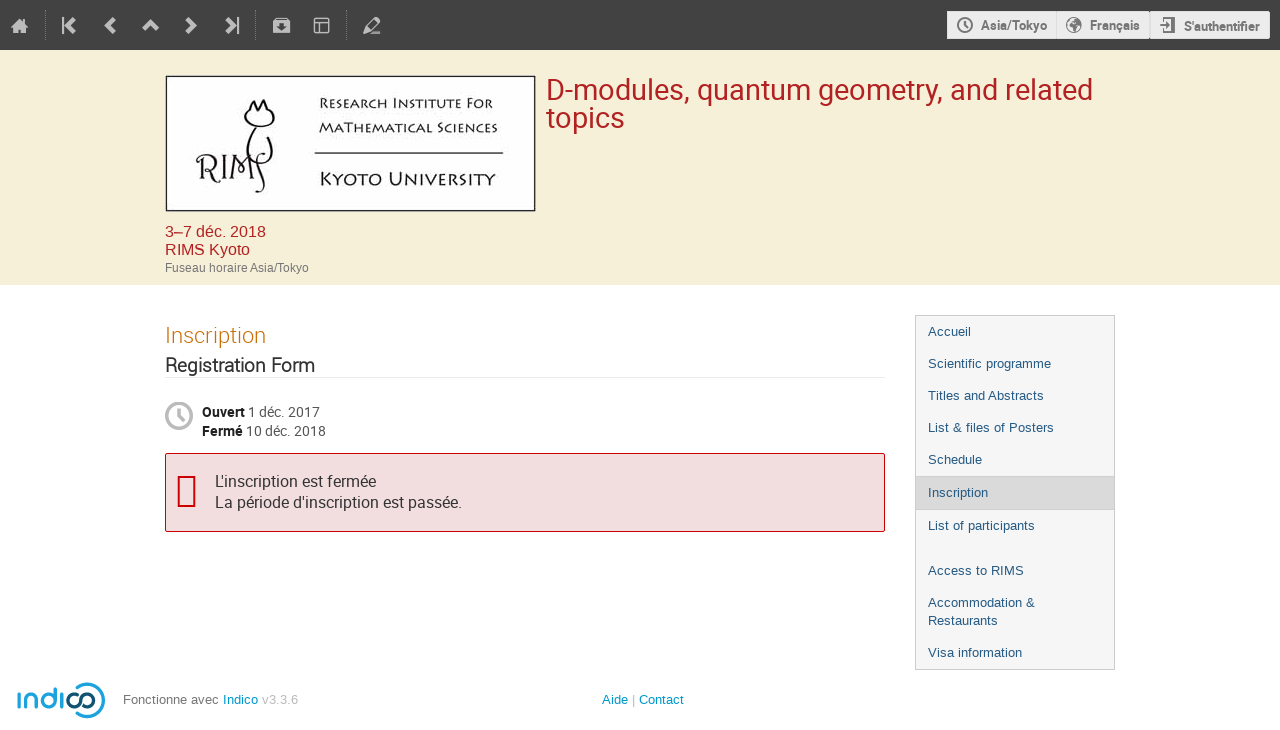

--- FILE ---
content_type: text/css; charset=utf-8
request_url: https://indico.math.cnrs.fr/dist/css/module_events.registration.5d7e9412.css
body_size: 16285
content:
.events-registration-client-js-components-___ConsentToPublishDropdown-module__select___h3oek{width:100%}
.events-registration-client-js-components-___ConsentToPublishEditor-module__consent-dropdown-container___0HGIs{display:flex;gap:.5em;align-items:center}.events-registration-client-js-components-___ConsentToPublishEditor-module__consent-dropdown-container___0HGIs .ui.dropdown{margin-top:5px}
.events-registration-client-js-components-participant-list-___ParticipantTable-module__cell-img___zRFEV{width:100%;aspect-ratio:1/1;object-fit:contain;height:64px}.events-registration-client-js-components-participant-list-___ParticipantTable-module__icon-cell___rkXZD{width:50px}.events-registration-client-js-components-participant-list-___ParticipantTable-module__participant-table-row___BiyWi{position:relative}.events-registration-client-js-components-participant-list-___ParticipantTable-module__participant-table-row___BiyWi>p{width:100%;line-height:1em;display:inline-block;overflow:hidden;text-overflow:ellipsis}.events-registration-client-js-components-participant-list-___ParticipantTable-module__participant-table-row___BiyWi::after{position:absolute;right:10px}.events-registration-client-js-components-participant-list-___ParticipantTable-module__participant-table-row___BiyWi:not(.events-registration-client-js-components-participant-list-___ParticipantTable-module__unsortable___csaeF)>p{width:calc(100% - 12px)}.ui.sortable.table .events-registration-client-js-components-participant-list-___ParticipantTable-module__participant-table-row___BiyWi:not(.events-registration-client-js-components-participant-list-___ParticipantTable-module__unsortable___csaeF):not(.sorted)::after{display:inline-block;content:"";opacity:.4}
.events-registration-client-js-components-participant-list-___ParticipantAccordion-module__participants-count-wrapper___jxWBS{display:flex;gap:5px}.events-registration-client-js-components-participant-list-___ParticipantAccordion-module__accordion-title___KpRir{display:flex;align-items:baseline;gap:10px;font-weight:bold}.events-registration-client-js-components-participant-list-___ParticipantAccordion-module__accordion-title___KpRir>p{word-break:break-word;flex-grow:1;margin-bottom:0}.events-registration-client-js-components-participant-list-___ParticipantAccordion-module__accordion-title___KpRir>span{flex-shrink:0}
.ui.header .content.events-registration-client-js-components-participant-list-___ParticipantList-module__header-text___qcc9D{display:flex}.events-registration-client-js-components-participant-list-___ParticipantList-module__header-text___qcc9D{align-items:center;position:relative}.events-registration-client-js-components-participant-list-___ParticipantList-module__header-text___qcc9D>a{position:absolute;transform:translateX(-80%);opacity:.5}.events-registration-client-js-components-participant-list-___ParticipantList-module__header-text___qcc9D>a:hover{opacity:1}section .ui.button.events-registration-client-js-components-participant-list-___ParticipantList-module__view-toggle___ZQwII{margin-bottom:20px}
.events-registration-client-js-components-___RegistrationTagsEditableList-module__removable-tags-container___C2Usb{display:flex;flex-wrap:wrap;grid-gap:4px}.events-registration-client-js-components-___RegistrationTagsEditableList-module__selectable-tags-container___pwRX2{max-height:260px;overflow-y:auto}.events-registration-client-js-components-___RegistrationTagsEditableList-module__selectable-tags-container___pwRX2>div{padding:.35em 1em .35em 1em;cursor:pointer}.events-registration-client-js-components-___RegistrationTagsEditableList-module__selectable-tags-container___pwRX2>div:hover{background:rgba(0,0,0,.05)}.ui.label.events-registration-client-js-components-___RegistrationTagsEditableList-module__registration-tag___nAtUC{margin-right:0;margin-left:0}.ui.label.events-registration-client-js-components-___RegistrationTagsEditableList-module__registration-tag___nAtUC.events-registration-client-js-components-___RegistrationTagsEditableList-module__removable___aNbCV i{opacity:.5;transition:all .1s}.ui.label.events-registration-client-js-components-___RegistrationTagsEditableList-module__registration-tag___nAtUC.events-registration-client-js-components-___RegistrationTagsEditableList-module__removable___aNbCV i:hover{opacity:1}.ui.label.events-registration-client-js-components-___RegistrationTagsEditableList-module__registration-tag___nAtUC.events-registration-client-js-components-___RegistrationTagsEditableList-module__selectable___2VM7u{transition:all .15s ease;width:max-content}
@font-face{font-family:"icomoon-ultimate";src:url(/fonts/icomoon/icomoon__v63f4b83c.svg#icomoon-ultimate) format("svg"),url(/fonts/icomoon/icomoon__vbaef3c4b.woff) format("woff"),url(/fonts/icomoon/icomoon__v0ba32768.ttf) format("truetype");font-weight:normal;font-style:normal}[data-icon]::before{font-family:"icomoon-ultimate";content:attr(data-icon);font-weight:normal;font-variant:normal;text-transform:none;line-height:1;-webkit-font-smoothing:antialiased}[class^=icon-]::before,[class*=" icon-"]::before,.events-registration-client-styles-___regform-module__form-item___AlbiE.events-registration-client-styles-___regform-module__editable___ZHQMz:not(.events-registration-client-styles-___regform-module__disabled___A4p\+q):hover .events-registration-client-styles-___regform-module__sortable-handle___yz1-x::before,.regform-section > .i-box-header:hover .events-registration-client-styles-___regform-module__section-sortable-handle___ABMeH::before{font-family:"icomoon-ultimate";font-style:normal;font-weight:normal;font-variant:normal;text-transform:none;line-height:1;-webkit-font-smoothing:antialiased}i[class^=icon-]::before{cursor:default}.events-registration-client-styles-___regform-module__inactive___iUbDS[class^=icon-]::before,.events-registration-client-styles-___regform-module__inactive___iUbDS[class*=" icon-"]::before{opacity:.15}.events-registration-client-styles-___regform-module__icon-agreement___CGUr9::before{content:""}.events-registration-client-styles-___regform-module__icon-alarm___kNPBx::before{content:""}.events-registration-client-styles-___regform-module__icon-arrow-down___oINfy::before{content:""}.events-registration-client-styles-___regform-module__icon-arrow-left___cTKTD::before{content:""}.events-registration-client-styles-___regform-module__icon-arrow-right-sparse___pdeAp::before{content:""}.events-registration-client-styles-___regform-module__icon-arrow-up___k7aGV::before{content:""}.events-registration-client-styles-___regform-module__icon-arrows-vert___cCt1M::before{content:""}.events-registration-client-styles-___regform-module__icon-attachment___Cshey::before{content:""}.events-registration-client-styles-___regform-module__icon-bell___OKsRo::before{content:""}.events-registration-client-styles-___regform-module__icon-bold___b\+UXe::before{content:""}.events-registration-client-styles-___regform-module__icon-book___3DNju::before{content:""}.events-registration-client-styles-___regform-module__icon-bookmark___TcUDY::before{content:""}.events-registration-client-styles-___regform-module__icon-broadcast___JqlYQ::before{content:""}.events-registration-client-styles-___regform-module__icon-bubble-quote___SIe5i::before{content:""}.events-registration-client-styles-___regform-module__icon-bullhorn___DaU0x::before{content:""}.events-registration-client-styles-___regform-module__icon-calendar___3\+8tS::before{content:""}.events-registration-client-styles-___regform-module__icon-calendar-day___GXjUg::before{content:""}.events-registration-client-styles-___regform-module__icon-camera___-tCzt::before{content:""}.events-registration-client-styles-___regform-module__icon-chart___MTO3l::before{content:""}.events-registration-client-styles-___regform-module__icon-checkbox-checked___EkWuS::before{content:""}.events-registration-client-styles-___regform-module__icon-checkbox-unchecked___KQJJT::before{content:""}.events-registration-client-styles-___regform-module__icon-checkmark___2VU2L::before{content:""}.events-registration-client-styles-___regform-module__icon-circle-small___U7rY1::before{content:""}.events-registration-client-styles-___regform-module__icon-clipboard___Fm-0o::before{content:""}.events-registration-client-styles-___regform-module__icon-close___M1uWT::before{content:""}.events-registration-client-styles-___regform-module__icon-cloud2___-1vrI::before{content:""}.events-registration-client-styles-___regform-module__icon-code___Sisqn::before{content:""}.events-registration-client-styles-___regform-module__icon-coins___rBXDy::before{content:""}.events-registration-client-styles-___regform-module__icon-collapse___\+Q\+Vt::before{content:""}.events-registration-client-styles-___regform-module__icon-compass2___jPZMp::before{content:""}.events-registration-client-styles-___regform-module__icon-copy___f0WEh::before{content:""}.events-registration-client-styles-___regform-module__icon-copy1___HmDSa::before{content:""}.events-registration-client-styles-___regform-module__icon-cross___kff3l::before{content:""}.events-registration-client-styles-___regform-module__icon-disable___i0\+FF::before{content:""}.events-registration-client-styles-___regform-module__icon-drag-indicator___xzm8r::before,.events-registration-client-styles-___regform-module__form-item___AlbiE.events-registration-client-styles-___regform-module__editable___ZHQMz:not(.events-registration-client-styles-___regform-module__disabled___A4p\+q):hover .events-registration-client-styles-___regform-module__sortable-handle___yz1-x::before,.regform-section > .i-box-header:hover .events-registration-client-styles-___regform-module__section-sortable-handle___ABMeH::before{content:""}.events-registration-client-styles-___regform-module__icon-dropmenu___doH2P::before{content:""}.events-registration-client-styles-___regform-module__icon-earth___-GEjw::before{content:""}.events-registration-client-styles-___regform-module__icon-edit___VOIRG::before{content:""}.events-registration-client-styles-___regform-module__icon-enlarge___oDU7c::before{content:""}.events-registration-client-styles-___regform-module__icon-enter___YaDYr::before{content:""}.events-registration-client-styles-___regform-module__icon-equalizer___ipjL7::before{content:""}.events-registration-client-styles-___regform-module__icon-exit___9GDVX::before{content:""}.events-registration-client-styles-___regform-module__icon-expand___OKU0z::before{content:""}.events-registration-client-styles-___regform-module__icon-eye___oMkY0::before{content:""}.events-registration-client-styles-___regform-module__icon-eye-blocked___JW7S4::before,.events-registration-client-styles-___regform-module__icon-unlisted-event___bXVDQ::before{content:""}.events-registration-client-styles-___regform-module__icon-file___SA4Pg::before{content:""}.events-registration-client-styles-___regform-module__icon-file-check___bkrCO::before{content:""}.events-registration-client-styles-___regform-module__icon-file-content___FRm4Q::before{content:""}.events-registration-client-styles-___regform-module__icon-file-css___83v9J::before{content:""}.events-registration-client-styles-___regform-module__icon-file-download___kDiTh::before{content:""}.events-registration-client-styles-___regform-module__icon-file-excel___Kk9Wc::before{content:""}.events-registration-client-styles-___regform-module__icon-file-eye___59Z59::before{content:""}.events-registration-client-styles-___regform-module__icon-file-filled___3\+O4R::before{content:""}.events-registration-client-styles-___regform-module__icon-file-image___IpOcP::before{content:""}.events-registration-client-styles-___regform-module__icon-file-music___wBH9H::before{content:""}.events-registration-client-styles-___regform-module__icon-file-openoffice___pCj-m::before{content:""}.events-registration-client-styles-___regform-module__icon-file-pdf___-eja7::before{content:""}.events-registration-client-styles-___regform-module__icon-file-play___UjrRu::before{content:""}.events-registration-client-styles-___regform-module__icon-file-presentation___3zIdX::before{content:""}.events-registration-client-styles-___regform-module__icon-file-spreadsheet___syZH7::before{content:""}.events-registration-client-styles-___regform-module__icon-file-text___5Qubc::before{content:""}.events-registration-client-styles-___regform-module__icon-file-video___F3wMJ::before{content:""}.events-registration-client-styles-___regform-module__icon-file-word___AjXzu::before{content:""}.events-registration-client-styles-___regform-module__icon-file-xml___ewSmd::before{content:""}.events-registration-client-styles-___regform-module__icon-file-zip___hyt8M::before{content:""}.events-registration-client-styles-___regform-module__icon-filter___InJb-::before{content:""}.events-registration-client-styles-___regform-module__icon-first___GlLuB::before{content:""}.events-registration-client-styles-___regform-module__icon-floppy___stDTm::before{content:""}.events-registration-client-styles-___regform-module__icon-folder___XzO6v::before{content:""}.events-registration-client-styles-___regform-module__icon-folder-open___fY3mI::before{content:""}.events-registration-client-styles-___regform-module__icon-folder-plus___WSHLw::before{content:""}.events-registration-client-styles-___regform-module__icon-font-size___-AfeO::before{content:""}.events-registration-client-styles-___regform-module__icon-grid___EwLS3::before{content:""}.events-registration-client-styles-___regform-module__icon-grid2___E5Px0::before{content:""}.events-registration-client-styles-___regform-module__icon-hammer___7k7vk::before{content:""}.events-registration-client-styles-___regform-module__icon-handle___BLj2J::before{content:""}.events-registration-client-styles-___regform-module__icon-home___rvScu::before{content:""}.events-registration-client-styles-___regform-module__icon-hour-glass2___5o5sK::before{content:""}.events-registration-client-styles-___regform-module__icon-id-badge___8Kkd-::before{content:""}.events-registration-client-styles-___regform-module__icon-image___XCTA2::before{content:""}.events-registration-client-styles-___regform-module__icon-import___QVoRL::before{content:""}.events-registration-client-styles-___regform-module__icon-info___MA0xq::before{content:""}.events-registration-client-styles-___regform-module__icon-italic___LGAU6::before{content:""}.events-registration-client-styles-___regform-module__icon-key___Elm0q::before{content:""}.events-registration-client-styles-___regform-module__icon-key-a___-2hmS::before{content:""}.events-registration-client-styles-___regform-module__icon-lamp___8E73m::before{content:""}.events-registration-client-styles-___regform-module__icon-lan___WzpsU::before{content:""}.events-registration-client-styles-___regform-module__icon-last___7Ig0g::before{content:""}.events-registration-client-styles-___regform-module__icon-layout___PrdWO::before{content:""}.events-registration-client-styles-___regform-module__icon-link___5iBep::before{content:""}.events-registration-client-styles-___regform-module__icon-list___y9h5b::before{content:""}.events-registration-client-styles-___regform-module__icon-location___EyneB::before{content:""}.events-registration-client-styles-___regform-module__icon-lock___4rhKo::before,.events-registration-client-styles-___regform-module__icon-protection-self___i0Xkv::before{content:""}.events-registration-client-styles-___regform-module__icon-lock-center___65hiM::before{content:""}.events-registration-client-styles-___regform-module__icon-loop___R7rVx::before{content:""}.events-registration-client-styles-___regform-module__icon-mail___ZGZOq::before{content:""}.events-registration-client-styles-___regform-module__icon-medal___PMzja::before{content:""}.events-registration-client-styles-___regform-module__icon-mic___gmYYd::before{content:""}.events-registration-client-styles-___regform-module__icon-mobile___S5fl0::before{content:""}.events-registration-client-styles-___regform-module__icon-move___zHFpb::before{content:""}.events-registration-client-styles-___regform-module__icon-new___ztXxM::before{content:""}.events-registration-client-styles-___regform-module__icon-next___TqPZM::before{content:""}.events-registration-client-styles-___regform-module__icon-no-camera___QRCrL::before{content:""}.events-registration-client-styles-___regform-module__icon-numbered-list___FMjI-::before{content:""}.events-registration-client-styles-___regform-module__icon-package-download___\+AALu::before{content:""}.events-registration-client-styles-___regform-module__icon-pagebreak___iPCbt::before{content:""}.events-registration-client-styles-___regform-module__icon-palette___8Ad3S::before{content:""}.events-registration-client-styles-___regform-module__icon-phone___mjNNN::before{content:""}.events-registration-client-styles-___regform-module__icon-play___kZdQk::before{content:""}.events-registration-client-styles-___regform-module__icon-plus___I0p2w::before{content:""}.events-registration-client-styles-___regform-module__icon-prev___rrWJK::before{content:""}.events-registration-client-styles-___regform-module__icon-price-tag___n-Ahz::before{content:""}.events-registration-client-styles-___regform-module__icon-printer___0X2pj::before{content:""}.events-registration-client-styles-___regform-module__icon-projector___JJ\+UA::before{content:""}.events-registration-client-styles-___regform-module__icon-puzzle___JBeHk::before{content:""}.events-registration-client-styles-___regform-module__icon-qrcode___u2d1U::before{content:""}.events-registration-client-styles-___regform-module__icon-question___G1SVz::before{content:""}.events-registration-client-styles-___regform-module__icon-quill___cYbLJ::before{content:""}.events-registration-client-styles-___regform-module__icon-redo___eenAn::before{content:""}.events-registration-client-styles-___regform-module__icon-remove___zB1HO::before{content:""}.events-registration-client-styles-___regform-module__icon-rulers___YpZ9C::before{content:""}.events-registration-client-styles-___regform-module__icon-search___vBkPO::before{content:""}.events-registration-client-styles-___regform-module__icon-settings___-RC8\+::before{content:""}.events-registration-client-styles-___regform-module__icon-seven-segment9___dMv7-::before{content:""}.events-registration-client-styles-___regform-module__icon-shield___1gXDa::before{content:""}.events-registration-client-styles-___regform-module__icon-shrink___PcJku::before{content:""}.events-registration-client-styles-___regform-module__icon-sort___E20Uw::before{content:""}.events-registration-client-styles-___regform-module__icon-sort-alpha-asc___t7MN5::before{content:""}.events-registration-client-styles-___regform-module__icon-sort-alpha-desc___DGUp4::before{content:""}.events-registration-client-styles-___regform-module__icon-split___kR9h-::before{content:""}.events-registration-client-styles-___regform-module__icon-stack___Exo35::before{content:""}.events-registration-client-styles-___regform-module__icon-stack-minus___eiySZ::before{content:""}.events-registration-client-styles-___regform-module__icon-stack-plus___OIM17::before{content:""}.events-registration-client-styles-___regform-module__icon-stack-text___T0hFV::before{content:""}.events-registration-client-styles-___regform-module__icon-star___VQDnr::before{content:""}.events-registration-client-styles-___regform-module__icon-star-empty___rJq0O::before{content:""}.events-registration-client-styles-___regform-module__icon-stop___rw-0z::before{content:""}.events-registration-client-styles-___regform-module__icon-switchoff___Pr731::before{content:""}.events-registration-client-styles-___regform-module__icon-switchon___wdLJK::before{content:""}.events-registration-client-styles-___regform-module__icon-tag___qBaj3::before{content:""}.events-registration-client-styles-___regform-module__icon-text-color___ddRre::before{content:""}.events-registration-client-styles-___regform-module__icon-textarea___3nbN1::before{content:""}.events-registration-client-styles-___regform-module__icon-textfield___zxLIK::before{content:""}.events-registration-client-styles-___regform-module__icon-ticket___cM2Di::before{content:""}.events-registration-client-styles-___regform-module__icon-tilde___zkQbA::before{content:""}.events-registration-client-styles-___regform-module__icon-time___4VKEZ::before{content:""}.events-registration-client-styles-___regform-module__icon-transmission___NWeMY::before{content:""}.events-registration-client-styles-___regform-module__icon-type___Df8xt::before{content:""}.events-registration-client-styles-___regform-module__icon-undo___ySM-t::before{content:""}.events-registration-client-styles-___regform-module__icon-unlocked___6WfEX::before,.events-registration-client-styles-___regform-module__icon-protection-public___lk89M::before{content:""}.events-registration-client-styles-___regform-module__icon-upload___rgQw9::before{content:""}.events-registration-client-styles-___regform-module__icon-user___websN::before{content:""}.events-registration-client-styles-___regform-module__icon-user-block___KvT93::before{content:""}.events-registration-client-styles-___regform-module__icon-user-chairperson___uxY38::before{content:""}.events-registration-client-styles-___regform-module__icon-user-check___5dQk-::before{content:""}.events-registration-client-styles-___regform-module__icon-user-reading___BEVFl::before{content:""}.events-registration-client-styles-___regform-module__icon-users___MDJP5::before{content:""}.events-registration-client-styles-___regform-module__icon-warning___9bvHC::before{content:""}.events-registration-client-styles-___regform-module__icon-wrench___VL5eL::before{content:""}.events-registration-client-styles-___regform-module__icon-spinner___tLLm2::before{content:"";display:inline-block;min-width:1.2em;min-height:1.2em;height:100%;background-image:url(/images/loading__v7b977607.gif);background-repeat:no-repeat;background-size:1.2em 1.2em;vertical-align:middle !important;opacity:.6}.events-registration-client-styles-___regform-module__icon-none___Tb7hM::before{content:" "}.events-registration-client-styles-___regform-module__disabled___A4p\+q .events-registration-client-styles-___regform-module__icon-spinner___tLLm2::before{opacity:.4}.events-registration-client-styles-___regform-module__icon-protection-public___lk89M::before{color:#00c851}.events-registration-client-styles-___regform-module__icon-protection-self___i0Xkv::before{color:#f91f1f}.events-registration-client-styles-___regform-module__icon-unlisted-event___bXVDQ::before{color:#f91f1f}.events-registration-client-styles-___regform-module__ellipsis___jTFui{white-space:nowrap;overflow:hidden;text-overflow:ellipsis}.events-registration-client-styles-___regform-module__setup-toolbar___tu1Kv{margin-bottom:1em}.events-registration-client-styles-___regform-module__disabled-sections___TthNB .segment{display:flex;align-items:center;justify-content:space-between}.events-registration-client-styles-___regform-module__disabled-sections___TthNB .segment .events-registration-client-styles-___regform-module__actions___yuXgO{min-width:50px;display:flex;align-items:center;justify-content:space-between}.events-registration-client-styles-___regform-module__disabled-sections___TthNB .segment .events-registration-client-styles-___regform-module__actions___yuXgO i.icon{margin-right:0;cursor:pointer}.events-registration-client-styles-___regform-module__form-item___AlbiE{--max-form-item-width: 36em;display:flex;margin-top:10px;padding-top:3px}.events-registration-client-styles-___regform-module__form-item___AlbiE:last-child{padding-bottom:7px}.events-registration-client-styles-___regform-module__form-item___AlbiE.events-registration-client-styles-___regform-module__disabled___A4p\+q{background:#f9f9f9}.events-registration-client-styles-___regform-module__form-item___AlbiE.events-registration-client-styles-___regform-module__disabled___A4p\+q>.events-registration-client-styles-___regform-module__content___dKw31{color:#999}.events-registration-client-styles-___regform-module__form-item___AlbiE.events-registration-client-styles-___regform-module__paid-disabled___e8zT-{background:repeating-linear-gradient(45deg, rgba(255, 229, 184, 0.5), rgba(255, 229, 184, 0.5) 10px, #fff 10px, #fff 20px)}.events-registration-client-styles-___regform-module__form-item___AlbiE.events-registration-client-styles-___regform-module__purged-disabled___oo16L{background:repeating-linear-gradient(45deg, rgba(255, 201, 184, 0.5), rgba(255, 201, 184, 0.5) 10px, #fff 10px, #fff 20px)}.events-registration-client-styles-___regform-module__form-item___AlbiE legend{margin:0 0 .28571429rem 0;color:rgba(0,0,0,.87);font-size:.92857143em;font-weight:bold;text-transform:none}.events-registration-client-styles-___regform-module__form-item___AlbiE .required>fieldset>legend::after{display:inline-block;vertical-align:top;margin:-0.2em 0 0 .2em;content:"*";color:#c00}.events-registration-client-styles-___regform-module__form-item___AlbiE>.events-registration-client-styles-___regform-module__content___dKw31{flex-grow:1}.events-registration-client-styles-___regform-module__form-item___AlbiE>.events-registration-client-styles-___regform-module__content___dKw31 .field.disabled{opacity:1;pointer-events:auto}.events-registration-client-styles-___regform-module__form-item___AlbiE>.events-registration-client-styles-___regform-module__content___dKw31 .field.disabled button.button.disabled{opacity:1 !important}.events-registration-client-styles-___regform-module__form-item___AlbiE>.events-registration-client-styles-___regform-module__content___dKw31 .events-registration-client-styles-___regform-module__label___t11lD{max-width:var(--max-form-item-width);overflow-wrap:anywhere}.events-registration-client-styles-___regform-module__form-item___AlbiE>.events-registration-client-styles-___regform-module__content___dKw31 .events-registration-client-styles-___regform-module__field___mpG7J{margin-bottom:3px}.events-registration-client-styles-___regform-module__form-item___AlbiE>.events-registration-client-styles-___regform-module__content___dKw31 .events-registration-client-styles-___regform-module__field___mpG7J .events-registration-client-styles-___regform-module__price-tag___pz3tt{float:unset;margin-left:2em}.events-registration-client-styles-___regform-module__form-item___AlbiE>.events-registration-client-styles-___regform-module__content___dKw31 .events-registration-client-styles-___regform-module__field___mpG7J .events-registration-client-styles-___regform-module__places-left___6O4Ev{margin-left:1em}.events-registration-client-styles-___regform-module__form-item___AlbiE>.events-registration-client-styles-___regform-module__content___dKw31 .events-registration-client-styles-___regform-module__field___mpG7J .events-registration-client-styles-___regform-module__greyed___HZLen{color:rgba(0,0,0,.2)}.events-registration-client-styles-___regform-module__form-item___AlbiE>.events-registration-client-styles-___regform-module__content___dKw31 .events-registration-client-styles-___regform-module__field___mpG7J .events-registration-client-styles-___regform-module__number-field___LtuaG{display:flex;align-items:center}.events-registration-client-styles-___regform-module__form-item___AlbiE>.events-registration-client-styles-___regform-module__content___dKw31 .events-registration-client-styles-___regform-module__field___mpG7J .events-registration-client-styles-___regform-module__date-field___LToLh{margin-bottom:0}.events-registration-client-styles-___regform-module__form-item___AlbiE>.events-registration-client-styles-___regform-module__content___dKw31 .events-registration-client-styles-___regform-module__field___mpG7J .events-registration-client-styles-___regform-module__file-field___1Nup7 .ui.segment{margin-top:0}.events-registration-client-styles-___regform-module__form-item___AlbiE>.events-registration-client-styles-___regform-module__content___dKw31 .events-registration-client-styles-___regform-module__field___mpG7J .events-registration-client-styles-___regform-module__accommodation-field___WHQ\+0 .events-registration-client-styles-___regform-module__date-picker___zVaWU{display:flex;flex-direction:row;align-items:center;margin-top:10px}.events-registration-client-styles-___regform-module__form-item___AlbiE>.events-registration-client-styles-___regform-module__content___dKw31 .events-registration-client-styles-___regform-module__field___mpG7J .events-registration-client-styles-___regform-module__accompanyingpersons-field___MUvS6{display:flex;flex-direction:column}.events-registration-client-styles-___regform-module__form-item___AlbiE>.events-registration-client-styles-___regform-module__content___dKw31 .events-registration-client-styles-___regform-module__field___mpG7J .events-registration-client-styles-___regform-module__accompanyingpersons-field___MUvS6 ul{max-width:var(--max-form-item-width);padding-left:1.5rem}.events-registration-client-styles-___regform-module__form-item___AlbiE>.events-registration-client-styles-___regform-module__content___dKw31 .events-registration-client-styles-___regform-module__field___mpG7J .events-registration-client-styles-___regform-module__accompanyingpersons-field___MUvS6 ul li{list-style:none;display:flex;justify-content:space-between;padding:.25rem;margin-bottom:.25rem}.events-registration-client-styles-___regform-module__form-item___AlbiE>.events-registration-client-styles-___regform-module__content___dKw31 .events-registration-client-styles-___regform-module__field___mpG7J .events-registration-client-styles-___regform-module__accompanyingpersons-field___MUvS6 ul li:hover>.events-registration-client-styles-___regform-module__actions___yuXgO{visibility:visible}.events-registration-client-styles-___regform-module__form-item___AlbiE>.events-registration-client-styles-___regform-module__content___dKw31 .events-registration-client-styles-___regform-module__field___mpG7J .events-registration-client-styles-___regform-module__accompanyingpersons-field___MUvS6 ul li:not(:last-child){border-bottom:1px solid rgba(34,36,38,.15)}.events-registration-client-styles-___regform-module__form-item___AlbiE>.events-registration-client-styles-___regform-module__content___dKw31 .events-registration-client-styles-___regform-module__field___mpG7J .events-registration-client-styles-___regform-module__accompanyingpersons-field___MUvS6 ul li .events-registration-client-styles-___regform-module__light___gdy5g{color:#999}.events-registration-client-styles-___regform-module__form-item___AlbiE>.events-registration-client-styles-___regform-module__content___dKw31 .events-registration-client-styles-___regform-module__field___mpG7J .events-registration-client-styles-___regform-module__accompanyingpersons-field___MUvS6 ul li span{max-width:93%}.events-registration-client-styles-___regform-module__form-item___AlbiE>.events-registration-client-styles-___regform-module__content___dKw31 .events-registration-client-styles-___regform-module__field___mpG7J .events-registration-client-styles-___regform-module__accompanyingpersons-field___MUvS6 ul li .events-registration-client-styles-___regform-module__actions___yuXgO{display:flex;width:7%;justify-content:space-between;align-items:center;visibility:hidden}.events-registration-client-styles-___regform-module__form-item___AlbiE>.events-registration-client-styles-___regform-module__content___dKw31 .events-registration-client-styles-___regform-module__field___mpG7J .events-registration-client-styles-___regform-module__accompanyingpersons-field___MUvS6 .events-registration-client-styles-___regform-module__summary___Krn7Y{padding-left:1rem;display:flex;align-items:center}.events-registration-client-styles-___regform-module__form-item___AlbiE>.events-registration-client-styles-___regform-module__content___dKw31 .events-registration-client-styles-___regform-module__field___mpG7J label:hover::before{border-color:#d4d4d5}.events-registration-client-styles-___regform-module__form-item___AlbiE>.events-registration-client-styles-___regform-module__content___dKw31 .events-registration-client-styles-___regform-module__field___mpG7J [data-input-type=country-dropdown]{max-width:var(--max-form-item-width);width:100%}.events-registration-client-styles-___regform-module__form-item___AlbiE>.events-registration-client-styles-___regform-module__content___dKw31 .events-registration-client-styles-___regform-module__field___mpG7J .events-registration-client-styles-___regform-module__single-choice-dropdown___tzmJ5{align-items:center;margin-bottom:0;gap:.5em;justify-content:flex-start;padding:0 .5em}.events-registration-client-styles-___regform-module__form-item___AlbiE>.events-registration-client-styles-___regform-module__content___dKw31 .events-registration-client-styles-___regform-module__field___mpG7J .events-registration-client-styles-___regform-module__single-choice-dropdown___tzmJ5 .field:first-child{width:100%;max-width:var(--max-form-item-width);padding:0}.events-registration-client-styles-___regform-module__form-item___AlbiE>.events-registration-client-styles-___regform-module__content___dKw31 .events-registration-client-styles-___regform-module__field___mpG7J .events-registration-client-styles-___regform-module__single-choice-dropdown___tzmJ5 .field:first-child ind-combo-box,.events-registration-client-styles-___regform-module__form-item___AlbiE>.events-registration-client-styles-___regform-module__content___dKw31 .events-registration-client-styles-___regform-module__field___mpG7J .events-registration-client-styles-___regform-module__single-choice-dropdown___tzmJ5 .field:first-child ind-select{width:100%}.events-registration-client-styles-___regform-module__form-item___AlbiE>.events-registration-client-styles-___regform-module__content___dKw31 .events-registration-client-styles-___regform-module__field___mpG7J .events-registration-client-styles-___regform-module__single-choice-dropdown___tzmJ5 .events-registration-client-styles-___regform-module__extra-slots___5sb-R{display:flex;align-items:center}.events-registration-client-styles-___regform-module__form-item___AlbiE>.events-registration-client-styles-___regform-module__content___dKw31 .events-registration-client-styles-___regform-module__field___mpG7J .events-registration-client-styles-___regform-module__single-choice-dropdown___tzmJ5 .events-registration-client-styles-___regform-module__extra-slots___5sb-R ind-combo-box{max-width:5em}.events-registration-client-styles-___regform-module__form-item___AlbiE>.events-registration-client-styles-___regform-module__content___dKw31 .events-registration-client-styles-___regform-module__field___mpG7J .events-registration-client-styles-___regform-module__single-choice-dropdown___tzmJ5 .events-registration-client-styles-___regform-module__dropdown-text___GB4OB{width:100%;display:flex;align-items:center;justify-content:space-between}.events-registration-client-styles-___regform-module__form-item___AlbiE>.events-registration-client-styles-___regform-module__content___dKw31 .events-registration-client-styles-___regform-module__field___mpG7J .events-registration-client-styles-___regform-module__single-choice-dropdown___tzmJ5 .events-registration-client-styles-___regform-module__dropdown-text___GB4OB .events-registration-client-styles-___regform-module__caption___u54ZN{flex-grow:1;text-overflow:ellipsis;overflow:hidden;max-width:27em}.events-registration-client-styles-___regform-module__form-item___AlbiE>.events-registration-client-styles-___regform-module__content___dKw31 .events-registration-client-styles-___regform-module__field___mpG7J .events-registration-client-styles-___regform-module__single-choice-dropdown___tzmJ5 .events-registration-client-styles-___regform-module__dropdown-text___GB4OB .events-registration-client-styles-___regform-module__labels___Zy8f7{margin-top:-11px;margin-bottom:-11px;margin-left:.5em;white-space:nowrap}.events-registration-client-styles-___regform-module__form-item___AlbiE>.events-registration-client-styles-___regform-module__content___dKw31 .events-registration-client-styles-___regform-module__field___mpG7J .events-registration-client-styles-___regform-module__single-choice-dropdown___tzmJ5 .events-registration-client-styles-___regform-module__dropdown-text___GB4OB .events-registration-client-styles-___regform-module__labels___Zy8f7 .label{white-space:nowrap}.events-registration-client-styles-___regform-module__form-item___AlbiE>.events-registration-client-styles-___regform-module__content___dKw31 .events-registration-client-styles-___regform-module__field___mpG7J .events-registration-client-styles-___regform-module__single-choice-dropdown___tzmJ5 [aria-disabled] .events-registration-client-styles-___regform-module__labels___Zy8f7{opacity:.6}.events-registration-client-styles-___regform-module__form-item___AlbiE>.events-registration-client-styles-___regform-module__content___dKw31 .events-registration-client-styles-___regform-module__field___mpG7J .events-registration-client-styles-___regform-module__single-choice-dropdown___tzmJ5 .dropdown .divider.text{width:100%}.events-registration-client-styles-___regform-module__form-item___AlbiE>.events-registration-client-styles-___regform-module__content___dKw31 .events-registration-client-styles-___regform-module__field___mpG7J .events-registration-client-styles-___regform-module__single-choice-dropdown___tzmJ5 .dropdown.icon{top:50%;transform:translateY(-25%)}.events-registration-client-styles-___regform-module__form-item___AlbiE>.events-registration-client-styles-___regform-module__content___dKw31 .events-registration-client-styles-___regform-module__field___mpG7J .events-registration-client-styles-___regform-module__single-choice-dropdown___tzmJ5 .events-registration-client-styles-___regform-module__single-choice-radio-group___E9qIt{margin-right:2em;margin-bottom:0}.events-registration-client-styles-___regform-module__form-item___AlbiE>.events-registration-client-styles-___regform-module__content___dKw31 .events-registration-client-styles-___regform-module__field___mpG7J textarea,.events-registration-client-styles-___regform-module__form-item___AlbiE>.events-registration-client-styles-___regform-module__content___dKw31 .events-registration-client-styles-___regform-module__field___mpG7J input[type=email],.events-registration-client-styles-___regform-module__form-item___AlbiE>.events-registration-client-styles-___regform-module__content___dKw31 .events-registration-client-styles-___regform-module__field___mpG7J input[type=file],.events-registration-client-styles-___regform-module__form-item___AlbiE>.events-registration-client-styles-___regform-module__content___dKw31 .events-registration-client-styles-___regform-module__field___mpG7J input[type=text]{max-width:var(--max-form-item-width)}.events-registration-client-styles-___regform-module__form-item___AlbiE>.events-registration-client-styles-___regform-module__content___dKw31 .events-registration-client-styles-___regform-module__field___mpG7J input[type=tel],.events-registration-client-styles-___regform-module__form-item___AlbiE>.events-registration-client-styles-___regform-module__content___dKw31 .events-registration-client-styles-___regform-module__field___mpG7J input[type=number]{max-width:250px}.events-registration-client-styles-___regform-module__form-item___AlbiE>.events-registration-client-styles-___regform-module__content___dKw31 .events-registration-client-styles-___regform-module__field___mpG7J legend{display:inline-block}.events-registration-client-styles-___regform-module__form-item___AlbiE>.events-registration-client-styles-___regform-module__content___dKw31 .events-registration-client-styles-___regform-module__field___mpG7J fieldset:disabled legend{opacity:.8}.events-registration-client-styles-___regform-module__form-item___AlbiE>.events-registration-client-styles-___regform-module__content___dKw31>.events-registration-client-styles-___regform-module__description___abkAU{max-width:var(--max-form-item-width);padding-left:2px;text-align:justify;font-style:italic;font-size:.9em;color:#999;overflow-wrap:break-word}.events-registration-client-styles-___regform-module__form-item___AlbiE>.events-registration-client-styles-___regform-module__actions___yuXgO{visibility:hidden}.events-registration-client-styles-___regform-module__form-item___AlbiE>.events-registration-client-styles-___regform-module__actions___yuXgO a+a{margin-left:3px}.events-registration-client-styles-___regform-module__form-item___AlbiE.events-registration-client-styles-___regform-module__editable___ZHQMz .events-registration-client-styles-___regform-module__sortable-handle___yz1-x{color:#999;margin-left:-10px;width:25px}.events-registration-client-styles-___regform-module__form-item___AlbiE.events-registration-client-styles-___regform-module__editable___ZHQMz .events-registration-client-styles-___regform-module__sortable-handle___yz1-x::before{position:relative;left:8px}.events-registration-client-styles-___regform-module__form-item___AlbiE.events-registration-client-styles-___regform-module__editable___ZHQMz.events-registration-client-styles-___regform-module__disabled___A4p\+q .events-registration-client-styles-___regform-module__sortable-handle___yz1-x{pointer-events:none}.events-registration-client-styles-___regform-module__form-item___AlbiE.events-registration-client-styles-___regform-module__editable___ZHQMz:not(.events-registration-client-styles-___regform-module__disabled___A4p\+q):hover .events-registration-client-styles-___regform-module__sortable-handle___yz1-x{cursor:grab}.events-registration-client-styles-___regform-module__form-item___AlbiE.events-registration-client-styles-___regform-module__editable___ZHQMz:not(.events-registration-client-styles-___regform-module__disabled___A4p\+q):hover .events-registration-client-styles-___regform-module__sortable-handle___yz1-x:active{cursor:grabbing}.events-registration-client-styles-___regform-module__form-item___AlbiE.events-registration-client-styles-___regform-module__editable___ZHQMz:hover>.events-registration-client-styles-___regform-module__actions___yuXgO{visibility:visible}.events-registration-client-styles-___regform-module__form-item___AlbiE .DateRangePickerInput__disabled{background:inherit}.events-registration-client-styles-___regform-module__form-item___AlbiE .DateRangePickerInput_calendarIcon[disabled]{visibility:hidden}.events-registration-client-styles-___regform-module__form-item___AlbiE .SingleDatePickerInput{border-radius:4px}.events-registration-client-styles-___regform-module__form-item___AlbiE .SingleDatePickerInput>.DateInput{max-width:130px}.events-registration-client-styles-___regform-module__form-item___AlbiE .SingleDatePickerInput>button{margin-left:5px}.events-registration-client-styles-___regform-module__form-item___AlbiE .rc-time-picker{max-width:110px}.events-registration-client-styles-___regform-module__form-item___AlbiE .rc-time-picker-input{height:inherit}.regform-section-list>:first-child .regform-section{margin-top:0}.regform-section > .i-box-header{align-items:baseline;overflow:visible}.regform-section > .i-box-header .events-registration-client-styles-___regform-module__header-wrapper___U6gJN{flex-grow:1}.regform-section > .i-box-header .events-registration-client-styles-___regform-module__section-sortable-handle___ABMeH{font-size:1.2em;flex-basis:20px;align-self:flex-start}.regform-section > .i-box-header:hover .events-registration-client-styles-___regform-module__section-sortable-handle___ABMeH{cursor:grab}.regform-section > .i-box-header:hover .events-registration-client-styles-___regform-module__section-sortable-handle___ABMeH:active{cursor:grabbing}.regform-section.events-registration-client-styles-___regform-module__manager-only___PQwvG>.i-box-header{background-color:#ffefd4}.events-registration-client-styles-___regform-module__section-actions___p3bRe{align-self:flex-start;white-space:nowrap}.events-registration-client-styles-___regform-module__section-actions___p3bRe a{font-size:1.2em}.events-registration-client-styles-___regform-module__section-actions___p3bRe a+a,.events-registration-client-styles-___regform-module__section-actions___p3bRe a+div{margin-left:5px}.events-registration-client-styles-___regform-module__dropdown-menu___9uq\+D{display:inline-grid;grid-template-columns:1fr 1fr}.events-registration-client-styles-___regform-module__dropdown-menu___9uq\+D>div:first-child{border-right:1px solid rgba(34,36,38,.15)}.events-registration-client-styles-___regform-module__dropdown-item___chpZW{cursor:pointer;line-height:1em;color:rgba(0,0,0,.87);padding:11px 16px;font-size:1rem;font-weight:normal}.events-registration-client-styles-___regform-module__dropdown-item___chpZW i{padding-right:10px}.events-registration-client-styles-___regform-module__dropdown-item___chpZW i::before{cursor:pointer}.events-registration-client-styles-___regform-module__dropdown-item___chpZW:hover{background:rgba(0,0,0,.05);color:rgba(0,0,0,.95)}.ui.form .field fieldset:disabled{pointer-events:auto;opacity:.8}
@font-face{font-family:"icomoon-ultimate";src:url(/fonts/icomoon/icomoon__v63f4b83c.svg#icomoon-ultimate) format("svg"),url(/fonts/icomoon/icomoon__vbaef3c4b.woff) format("woff"),url(/fonts/icomoon/icomoon__v0ba32768.ttf) format("truetype");font-weight:normal;font-style:normal}[data-icon]::before{font-family:"icomoon-ultimate";content:attr(data-icon);font-weight:normal;font-variant:normal;text-transform:none;line-height:1;-webkit-font-smoothing:antialiased}[class^=icon-]::before,[class*=" icon-"]::before,.events-registration-client-js-form-fields-___ChoicesSetup-module__choices-table___w2Tu2 tr:hover .events-registration-client-js-form-fields-___ChoicesSetup-module__table-sortable-handle___D7vqk::before,.events-registration-client-js-form-fields-___ChoicesSetup-module__choices-table___w2Tu2 td:active .events-registration-client-js-form-fields-___ChoicesSetup-module__table-sortable-handle___D7vqk::before{font-family:"icomoon-ultimate";font-style:normal;font-weight:normal;font-variant:normal;text-transform:none;line-height:1;-webkit-font-smoothing:antialiased}i[class^=icon-]::before{cursor:default}.events-registration-client-js-form-fields-___ChoicesSetup-module__inactive___wCdAh[class^=icon-]::before,.events-registration-client-js-form-fields-___ChoicesSetup-module__inactive___wCdAh[class*=" icon-"]::before{opacity:.15}.events-registration-client-js-form-fields-___ChoicesSetup-module__icon-agreement___nmALU::before{content:""}.events-registration-client-js-form-fields-___ChoicesSetup-module__icon-alarm___t7iqH::before{content:""}.events-registration-client-js-form-fields-___ChoicesSetup-module__icon-arrow-down___NrkqT::before{content:""}.events-registration-client-js-form-fields-___ChoicesSetup-module__icon-arrow-left___rNexi::before{content:""}.events-registration-client-js-form-fields-___ChoicesSetup-module__icon-arrow-right-sparse___cr5iO::before{content:""}.events-registration-client-js-form-fields-___ChoicesSetup-module__icon-arrow-up___ByIUy::before{content:""}.events-registration-client-js-form-fields-___ChoicesSetup-module__icon-arrows-vert___vG68W::before{content:""}.events-registration-client-js-form-fields-___ChoicesSetup-module__icon-attachment___oGF2X::before{content:""}.events-registration-client-js-form-fields-___ChoicesSetup-module__icon-bell___X76yZ::before{content:""}.events-registration-client-js-form-fields-___ChoicesSetup-module__icon-bold___prmRd::before{content:""}.events-registration-client-js-form-fields-___ChoicesSetup-module__icon-book___9tnF\+::before{content:""}.events-registration-client-js-form-fields-___ChoicesSetup-module__icon-bookmark___pv7pr::before{content:""}.events-registration-client-js-form-fields-___ChoicesSetup-module__icon-broadcast___qf-By::before{content:""}.events-registration-client-js-form-fields-___ChoicesSetup-module__icon-bubble-quote___jl-1b::before{content:""}.events-registration-client-js-form-fields-___ChoicesSetup-module__icon-bullhorn___D14QY::before{content:""}.events-registration-client-js-form-fields-___ChoicesSetup-module__icon-calendar___zIzzU::before{content:""}.events-registration-client-js-form-fields-___ChoicesSetup-module__icon-calendar-day___0mGge::before{content:""}.events-registration-client-js-form-fields-___ChoicesSetup-module__icon-camera___pKGBP::before{content:""}.events-registration-client-js-form-fields-___ChoicesSetup-module__icon-chart___r7fWj::before{content:""}.events-registration-client-js-form-fields-___ChoicesSetup-module__icon-checkbox-checked___sKnSA::before{content:""}.events-registration-client-js-form-fields-___ChoicesSetup-module__icon-checkbox-unchecked___eft2d::before{content:""}.events-registration-client-js-form-fields-___ChoicesSetup-module__icon-checkmark___r\+GPo::before{content:""}.events-registration-client-js-form-fields-___ChoicesSetup-module__icon-circle-small___siKEC::before{content:""}.events-registration-client-js-form-fields-___ChoicesSetup-module__icon-clipboard___sQDRc::before{content:""}.events-registration-client-js-form-fields-___ChoicesSetup-module__icon-close___qxFQM::before{content:""}.events-registration-client-js-form-fields-___ChoicesSetup-module__icon-cloud2___rRWgK::before{content:""}.events-registration-client-js-form-fields-___ChoicesSetup-module__icon-code___Fq1gs::before{content:""}.events-registration-client-js-form-fields-___ChoicesSetup-module__icon-coins___gv5rf::before{content:""}.events-registration-client-js-form-fields-___ChoicesSetup-module__icon-collapse___CsUNU::before{content:""}.events-registration-client-js-form-fields-___ChoicesSetup-module__icon-compass2___RCRWN::before{content:""}.events-registration-client-js-form-fields-___ChoicesSetup-module__icon-copy___HBYcT::before{content:""}.events-registration-client-js-form-fields-___ChoicesSetup-module__icon-copy1___uPeIt::before{content:""}.events-registration-client-js-form-fields-___ChoicesSetup-module__icon-cross___l0hvO::before{content:""}.events-registration-client-js-form-fields-___ChoicesSetup-module__icon-disable___9S2sA::before{content:""}.events-registration-client-js-form-fields-___ChoicesSetup-module__icon-drag-indicator___XcMQz::before,.events-registration-client-js-form-fields-___ChoicesSetup-module__choices-table___w2Tu2 tr:hover .events-registration-client-js-form-fields-___ChoicesSetup-module__table-sortable-handle___D7vqk::before,.events-registration-client-js-form-fields-___ChoicesSetup-module__choices-table___w2Tu2 td:active .events-registration-client-js-form-fields-___ChoicesSetup-module__table-sortable-handle___D7vqk::before{content:""}.events-registration-client-js-form-fields-___ChoicesSetup-module__icon-dropmenu___2vBiW::before{content:""}.events-registration-client-js-form-fields-___ChoicesSetup-module__icon-earth___F314m::before{content:""}.events-registration-client-js-form-fields-___ChoicesSetup-module__icon-edit___uJuhh::before{content:""}.events-registration-client-js-form-fields-___ChoicesSetup-module__icon-enlarge___FHy9U::before{content:""}.events-registration-client-js-form-fields-___ChoicesSetup-module__icon-enter___0SS17::before{content:""}.events-registration-client-js-form-fields-___ChoicesSetup-module__icon-equalizer___xeINk::before{content:""}.events-registration-client-js-form-fields-___ChoicesSetup-module__icon-exit___ewu8g::before{content:""}.events-registration-client-js-form-fields-___ChoicesSetup-module__icon-expand___gKiAf::before{content:""}.events-registration-client-js-form-fields-___ChoicesSetup-module__icon-eye___msvMF::before{content:""}.events-registration-client-js-form-fields-___ChoicesSetup-module__icon-eye-blocked___fJhRg::before,.events-registration-client-js-form-fields-___ChoicesSetup-module__icon-unlisted-event___75SN9::before{content:""}.events-registration-client-js-form-fields-___ChoicesSetup-module__icon-file___Pq0G1::before{content:""}.events-registration-client-js-form-fields-___ChoicesSetup-module__icon-file-check___iP5we::before{content:""}.events-registration-client-js-form-fields-___ChoicesSetup-module__icon-file-content___bJ0zk::before{content:""}.events-registration-client-js-form-fields-___ChoicesSetup-module__icon-file-css___74LrQ::before{content:""}.events-registration-client-js-form-fields-___ChoicesSetup-module__icon-file-download___SlNrA::before{content:""}.events-registration-client-js-form-fields-___ChoicesSetup-module__icon-file-excel___v8p1K::before{content:""}.events-registration-client-js-form-fields-___ChoicesSetup-module__icon-file-eye___DAmkE::before{content:""}.events-registration-client-js-form-fields-___ChoicesSetup-module__icon-file-filled___col0E::before{content:""}.events-registration-client-js-form-fields-___ChoicesSetup-module__icon-file-image___y76bD::before{content:""}.events-registration-client-js-form-fields-___ChoicesSetup-module__icon-file-music___Xkl\+o::before{content:""}.events-registration-client-js-form-fields-___ChoicesSetup-module__icon-file-openoffice___4\+\+2q::before{content:""}.events-registration-client-js-form-fields-___ChoicesSetup-module__icon-file-pdf___wUjMR::before{content:""}.events-registration-client-js-form-fields-___ChoicesSetup-module__icon-file-play___Hwvvh::before{content:""}.events-registration-client-js-form-fields-___ChoicesSetup-module__icon-file-presentation___O\+UBc::before{content:""}.events-registration-client-js-form-fields-___ChoicesSetup-module__icon-file-spreadsheet___GXnBI::before{content:""}.events-registration-client-js-form-fields-___ChoicesSetup-module__icon-file-text___PJsvQ::before{content:""}.events-registration-client-js-form-fields-___ChoicesSetup-module__icon-file-video___DDsBU::before{content:""}.events-registration-client-js-form-fields-___ChoicesSetup-module__icon-file-word___v69ew::before{content:""}.events-registration-client-js-form-fields-___ChoicesSetup-module__icon-file-xml___uw\+nS::before{content:""}.events-registration-client-js-form-fields-___ChoicesSetup-module__icon-file-zip___qSCrI::before{content:""}.events-registration-client-js-form-fields-___ChoicesSetup-module__icon-filter___yAN7f::before{content:""}.events-registration-client-js-form-fields-___ChoicesSetup-module__icon-first___CHJ-S::before{content:""}.events-registration-client-js-form-fields-___ChoicesSetup-module__icon-floppy___3UvO1::before{content:""}.events-registration-client-js-form-fields-___ChoicesSetup-module__icon-folder___jE5-l::before{content:""}.events-registration-client-js-form-fields-___ChoicesSetup-module__icon-folder-open___04Mup::before{content:""}.events-registration-client-js-form-fields-___ChoicesSetup-module__icon-folder-plus___-cITX::before{content:""}.events-registration-client-js-form-fields-___ChoicesSetup-module__icon-font-size___13Te6::before{content:""}.events-registration-client-js-form-fields-___ChoicesSetup-module__icon-grid___6n5oP::before{content:""}.events-registration-client-js-form-fields-___ChoicesSetup-module__icon-grid2___GaiOD::before{content:""}.events-registration-client-js-form-fields-___ChoicesSetup-module__icon-hammer___1\+H7z::before{content:""}.events-registration-client-js-form-fields-___ChoicesSetup-module__icon-handle___H7Mqf::before{content:""}.events-registration-client-js-form-fields-___ChoicesSetup-module__icon-home___vD5Gi::before{content:""}.events-registration-client-js-form-fields-___ChoicesSetup-module__icon-hour-glass2___F\+iw9::before{content:""}.events-registration-client-js-form-fields-___ChoicesSetup-module__icon-id-badge___U4EBf::before{content:""}.events-registration-client-js-form-fields-___ChoicesSetup-module__icon-image___5zcyu::before{content:""}.events-registration-client-js-form-fields-___ChoicesSetup-module__icon-import___Cx701::before{content:""}.events-registration-client-js-form-fields-___ChoicesSetup-module__icon-info___02UAT::before{content:""}.events-registration-client-js-form-fields-___ChoicesSetup-module__icon-italic___ZScZt::before{content:""}.events-registration-client-js-form-fields-___ChoicesSetup-module__icon-key___2Zxzt::before{content:""}.events-registration-client-js-form-fields-___ChoicesSetup-module__icon-key-a___\+WojC::before{content:""}.events-registration-client-js-form-fields-___ChoicesSetup-module__icon-lamp___oc63i::before{content:""}.events-registration-client-js-form-fields-___ChoicesSetup-module__icon-lan___7RLU6::before{content:""}.events-registration-client-js-form-fields-___ChoicesSetup-module__icon-last___2T\+wv::before{content:""}.events-registration-client-js-form-fields-___ChoicesSetup-module__icon-layout___e0d5E::before{content:""}.events-registration-client-js-form-fields-___ChoicesSetup-module__icon-link___m9Z1i::before{content:""}.events-registration-client-js-form-fields-___ChoicesSetup-module__icon-list___BlAme::before{content:""}.events-registration-client-js-form-fields-___ChoicesSetup-module__icon-location___-tCHn::before{content:""}.events-registration-client-js-form-fields-___ChoicesSetup-module__icon-lock___U-vO0::before,.events-registration-client-js-form-fields-___ChoicesSetup-module__icon-protection-self___MpSKc::before{content:""}.events-registration-client-js-form-fields-___ChoicesSetup-module__icon-lock-center___qYKxD::before{content:""}.events-registration-client-js-form-fields-___ChoicesSetup-module__icon-loop___9KivF::before{content:""}.events-registration-client-js-form-fields-___ChoicesSetup-module__icon-mail___pFo3g::before{content:""}.events-registration-client-js-form-fields-___ChoicesSetup-module__icon-medal___0dc8q::before{content:""}.events-registration-client-js-form-fields-___ChoicesSetup-module__icon-mic___wurft::before{content:""}.events-registration-client-js-form-fields-___ChoicesSetup-module__icon-mobile___BxF5p::before{content:""}.events-registration-client-js-form-fields-___ChoicesSetup-module__icon-move___SLvPR::before{content:""}.events-registration-client-js-form-fields-___ChoicesSetup-module__icon-new___n9z4Y::before{content:""}.events-registration-client-js-form-fields-___ChoicesSetup-module__icon-next___AvWYw::before{content:""}.events-registration-client-js-form-fields-___ChoicesSetup-module__icon-no-camera___vDqjd::before{content:""}.events-registration-client-js-form-fields-___ChoicesSetup-module__icon-numbered-list___cTEry::before{content:""}.events-registration-client-js-form-fields-___ChoicesSetup-module__icon-package-download___oo71i::before{content:""}.events-registration-client-js-form-fields-___ChoicesSetup-module__icon-pagebreak___5yvRp::before{content:""}.events-registration-client-js-form-fields-___ChoicesSetup-module__icon-palette___z1Rjp::before{content:""}.events-registration-client-js-form-fields-___ChoicesSetup-module__icon-phone___oGmit::before{content:""}.events-registration-client-js-form-fields-___ChoicesSetup-module__icon-play___ImfNw::before{content:""}.events-registration-client-js-form-fields-___ChoicesSetup-module__icon-plus___ibFAy::before{content:""}.events-registration-client-js-form-fields-___ChoicesSetup-module__icon-prev___8B8M5::before{content:""}.events-registration-client-js-form-fields-___ChoicesSetup-module__icon-price-tag___g\+rdM::before{content:""}.events-registration-client-js-form-fields-___ChoicesSetup-module__icon-printer___Fy4pV::before{content:""}.events-registration-client-js-form-fields-___ChoicesSetup-module__icon-projector___8FICJ::before{content:""}.events-registration-client-js-form-fields-___ChoicesSetup-module__icon-puzzle___E1nUG::before{content:""}.events-registration-client-js-form-fields-___ChoicesSetup-module__icon-qrcode___Xio8G::before{content:""}.events-registration-client-js-form-fields-___ChoicesSetup-module__icon-question___AWyd4::before{content:""}.events-registration-client-js-form-fields-___ChoicesSetup-module__icon-quill___uf5I1::before{content:""}.events-registration-client-js-form-fields-___ChoicesSetup-module__icon-redo___7ytdB::before{content:""}.events-registration-client-js-form-fields-___ChoicesSetup-module__icon-remove___C\+KFO::before{content:""}.events-registration-client-js-form-fields-___ChoicesSetup-module__icon-rulers___xvNS8::before{content:""}.events-registration-client-js-form-fields-___ChoicesSetup-module__icon-search___SBCGf::before{content:""}.events-registration-client-js-form-fields-___ChoicesSetup-module__icon-settings___cuMm2::before{content:""}.events-registration-client-js-form-fields-___ChoicesSetup-module__icon-seven-segment9___oaqrJ::before{content:""}.events-registration-client-js-form-fields-___ChoicesSetup-module__icon-shield___Rydmk::before{content:""}.events-registration-client-js-form-fields-___ChoicesSetup-module__icon-shrink___E26np::before{content:""}.events-registration-client-js-form-fields-___ChoicesSetup-module__icon-sort___Kwj3E::before{content:""}.events-registration-client-js-form-fields-___ChoicesSetup-module__icon-sort-alpha-asc___xLymH::before{content:""}.events-registration-client-js-form-fields-___ChoicesSetup-module__icon-sort-alpha-desc___7yV3S::before{content:""}.events-registration-client-js-form-fields-___ChoicesSetup-module__icon-split___uKSd-::before{content:""}.events-registration-client-js-form-fields-___ChoicesSetup-module__icon-stack___Y9hok::before{content:""}.events-registration-client-js-form-fields-___ChoicesSetup-module__icon-stack-minus___kCG2z::before{content:""}.events-registration-client-js-form-fields-___ChoicesSetup-module__icon-stack-plus___PlsbB::before{content:""}.events-registration-client-js-form-fields-___ChoicesSetup-module__icon-stack-text___w2V9o::before{content:""}.events-registration-client-js-form-fields-___ChoicesSetup-module__icon-star___vMZrU::before{content:""}.events-registration-client-js-form-fields-___ChoicesSetup-module__icon-star-empty___pQRl6::before{content:""}.events-registration-client-js-form-fields-___ChoicesSetup-module__icon-stop___YnWgH::before{content:""}.events-registration-client-js-form-fields-___ChoicesSetup-module__icon-switchoff___Z7r2x::before{content:""}.events-registration-client-js-form-fields-___ChoicesSetup-module__icon-switchon___ZHhm4::before{content:""}.events-registration-client-js-form-fields-___ChoicesSetup-module__icon-tag___abLsl::before{content:""}.events-registration-client-js-form-fields-___ChoicesSetup-module__icon-text-color___s3fFc::before{content:""}.events-registration-client-js-form-fields-___ChoicesSetup-module__icon-textarea___6fTN\+::before{content:""}.events-registration-client-js-form-fields-___ChoicesSetup-module__icon-textfield___mQpzm::before{content:""}.events-registration-client-js-form-fields-___ChoicesSetup-module__icon-ticket___4tD0q::before{content:""}.events-registration-client-js-form-fields-___ChoicesSetup-module__icon-tilde___BB9dY::before{content:""}.events-registration-client-js-form-fields-___ChoicesSetup-module__icon-time___LJNSq::before{content:""}.events-registration-client-js-form-fields-___ChoicesSetup-module__icon-transmission___XFs0S::before{content:""}.events-registration-client-js-form-fields-___ChoicesSetup-module__icon-type___2-4nC::before{content:""}.events-registration-client-js-form-fields-___ChoicesSetup-module__icon-undo___TXUWG::before{content:""}.events-registration-client-js-form-fields-___ChoicesSetup-module__icon-unlocked___HlXmw::before,.events-registration-client-js-form-fields-___ChoicesSetup-module__icon-protection-public___jTbsm::before{content:""}.events-registration-client-js-form-fields-___ChoicesSetup-module__icon-upload___3Rk2L::before{content:""}.events-registration-client-js-form-fields-___ChoicesSetup-module__icon-user___FNwt2::before{content:""}.events-registration-client-js-form-fields-___ChoicesSetup-module__icon-user-block___ci9Lf::before{content:""}.events-registration-client-js-form-fields-___ChoicesSetup-module__icon-user-chairperson___zAjyH::before{content:""}.events-registration-client-js-form-fields-___ChoicesSetup-module__icon-user-check___9wL94::before{content:""}.events-registration-client-js-form-fields-___ChoicesSetup-module__icon-user-reading___hbKV9::before{content:""}.events-registration-client-js-form-fields-___ChoicesSetup-module__icon-users___yLwHq::before{content:""}.events-registration-client-js-form-fields-___ChoicesSetup-module__icon-warning___jD1Mx::before{content:""}.events-registration-client-js-form-fields-___ChoicesSetup-module__icon-wrench___KQL6M::before{content:""}.events-registration-client-js-form-fields-___ChoicesSetup-module__icon-spinner___nLBG4::before{content:"";display:inline-block;min-width:1.2em;min-height:1.2em;height:100%;background-image:url(/images/loading__v7b977607.gif);background-repeat:no-repeat;background-size:1.2em 1.2em;vertical-align:middle !important;opacity:.6}.events-registration-client-js-form-fields-___ChoicesSetup-module__icon-none___7bgDo::before{content:" "}.events-registration-client-js-form-fields-___ChoicesSetup-module__disabled___1DmMw .events-registration-client-js-form-fields-___ChoicesSetup-module__icon-spinner___nLBG4::before{opacity:.4}.events-registration-client-js-form-fields-___ChoicesSetup-module__icon-protection-public___jTbsm::before{color:#00c851}.events-registration-client-js-form-fields-___ChoicesSetup-module__icon-protection-self___MpSKc::before{color:#f91f1f}.events-registration-client-js-form-fields-___ChoicesSetup-module__icon-unlisted-event___75SN9::before{color:#f91f1f}.events-registration-client-js-form-fields-___ChoicesSetup-module__ellipsis___web7E{white-space:nowrap;overflow:hidden;text-overflow:ellipsis}.events-registration-client-js-form-fields-___ChoicesSetup-module__choices-table-wrapper___qY3fA{max-height:40vh;overflow-y:auto}.events-registration-client-js-form-fields-___ChoicesSetup-module__choices-table___w2Tu2{width:100%;border-collapse:collapse;margin-bottom:1em;padding-bottom:25px}.events-registration-client-js-form-fields-___ChoicesSetup-module__choices-table___w2Tu2 .events-registration-client-js-form-fields-___ChoicesSetup-module__table-sortable-handle___D7vqk{color:#999;width:15px;cursor:grab}.events-registration-client-js-form-fields-___ChoicesSetup-module__choices-table___w2Tu2 .events-registration-client-js-form-fields-___ChoicesSetup-module__table-sortable-handle___D7vqk:active{cursor:grabbing}.events-registration-client-js-form-fields-___ChoicesSetup-module__choices-table___w2Tu2 thead th{border-bottom:1px solid #dfdfdf;padding-bottom:4px;vertical-align:top}.events-registration-client-js-form-fields-___ChoicesSetup-module__choices-table___w2Tu2 thead td{background:#fff !important}.events-registration-client-js-form-fields-___ChoicesSetup-module__choices-table___w2Tu2 thead th:first-of-type{text-align:left}.events-registration-client-js-form-fields-___ChoicesSetup-module__choices-table___w2Tu2 td,.events-registration-client-js-form-fields-___ChoicesSetup-module__choices-table___w2Tu2 th{padding:4px 4px}.events-registration-client-js-form-fields-___ChoicesSetup-module__choices-table___w2Tu2 tr:hover td{background:#edf3fd}.events-registration-client-js-form-fields-___ChoicesSetup-module__choices-table___w2Tu2 tr.events-registration-client-js-form-fields-___ChoicesSetup-module__empty-row___OpJWg:hover td{background:#fff !important}.events-registration-client-js-form-fields-___ChoicesSetup-module__choices-table___w2Tu2 tr.events-registration-client-js-form-fields-___ChoicesSetup-module__disabled-row___fT9s2 td{background-color:#dfdfdf}.events-registration-client-js-form-fields-___ChoicesSetup-module__choices-table___w2Tu2 tr.events-registration-client-js-form-fields-___ChoicesSetup-module__disabled-row___fT9s2 td input[type=text],.events-registration-client-js-form-fields-___ChoicesSetup-module__choices-table___w2Tu2 tr.events-registration-client-js-form-fields-___ChoicesSetup-module__disabled-row___fT9s2 td input[type=number]{background-image:repeating-linear-gradient(-45deg, #dfdfdf 0 2px, white 3px 15px);border-color:#bbb;color:#333}.events-registration-client-js-form-fields-___ChoicesSetup-module__choices-table___w2Tu2 tr.events-registration-client-js-form-fields-___ChoicesSetup-module__disabled-row___fT9s2:hover td{background-color:#d2d2d2}.events-registration-client-js-form-fields-___ChoicesSetup-module__choices-table___w2Tu2 tr td a{padding:2px}
table.events-registration-client-js-form-fields-___table-module__choice-table___nw5lF{border-collapse:collapse}table.events-registration-client-js-form-fields-___table-module__choice-table___nw5lF tr td:first-child{padding-top:15px;padding-bottom:15px}table.events-registration-client-js-form-fields-___table-module__choice-table___nw5lF tr td:not(:first-child){padding-left:10px}table.events-registration-client-js-form-fields-___table-module__choice-table___nw5lF tr td .ui.label{white-space:nowrap}table.events-registration-client-js-form-fields-___table-module__choice-table___nw5lF .events-registration-client-js-form-fields-___table-module__dropdown___EZd1Q.ui.dropdown{padding-top:6px;padding-left:12px;min-height:30px;height:30px;min-width:50px}table.events-registration-client-js-form-fields-___table-module__choice-table___nw5lF .events-registration-client-js-form-fields-___table-module__dropdown___EZd1Q.ui.dropdown i.dropdown.icon{padding-top:7px;right:.8em}table.events-registration-client-js-form-fields-___table-module__choice-table___nw5lF .events-registration-client-js-form-fields-___table-module__row___kh-Ns:not(:last-child){border-bottom:1px solid rgba(34,36,38,.15)}table.events-registration-client-js-form-fields-___table-module__choice-table___nw5lF .events-registration-client-js-form-fields-___table-module__checkbox___7FyHh{max-width:300px}table.events-registration-client-js-form-fields-___table-module__choice-table___nw5lF .events-registration-client-js-form-fields-___table-module__checkbox___7FyHh label{overflow-wrap:anywhere}
body{--text-color: #333;--text-inverse-color: #fff;--text-disabled-color: #999;--text-secondary-color: #6e6e6e;--background-secondary: #f7f7f7;--surface-default: #e8e8e8;--surface-inverse-color: #555;--surface-accent-color: var(--accent-color);--surface-accent-secondary-color: #cee8f5;--surface-highlight-color: #c4c4c4;--surface-highlight-inverse-color: var(--text-secondary-color);--surface-disabled-color: #f9f9f9;--surface-disabled-inverse-color: #757575;--border-default-color: #5a5a5a;--border-disabled-color: #c4c4c4;--accent-color: #0075a3;--accent-secondary-color: #b35905;--accent-highlight-color: #035e81;--accent-border-color: #05425b;--active-color: #db1a1a;--visited-color: #5c079b;--protected-color: #cc6300;--highlight-color: #fff9b8;--attention-color: #fd0;--text-red-color: #db1a1a;--text-green-color: #216901;--text-blue-color: #0164c1;--text-brown-color: #60331f;--text-orange-color: #b73701;--control-border-color: var(--border-default-color);--control-text-color: var(--text-color);--control-clickable-surface-color: var(--surface-default);--control-clickable-surface-focus-color: var(--surface-highlight-color);--control-clickable-border-color: var(--control-border-color);--control-alt-text-color: var(--text-inverse-color);--control-alt-clickable-surface-color: var(--accent-color);--control-alt-clickable-surface-focus-color: var(--accent-highlight-color);--control-alt-border-color: var(--accent-border-color);--control-disabled-text-color: var(--text-disabled-color);--control-disabled-clickable-surface-color: var(--surface-disabled-color);--control-disabled-border-color: var(--surface-disabled-color);--control-indented-bg-color: var(--surface-disabled-color);--control-disabled-indented-bg-color: var(--text-disabled-color);--control-disabled-inset-indented-color: var(--text-disabled-color);--control-border-width: 1px;--control-border-radius: 0.3em;--control-border: var(--control-border-width) solid var(--control-border-color);--control-padding: 0.5em 1em;--control-internal-gap: 0.2em;--control-raised-shadow: 0 0.2em 0.5em rgba(0, 0, 0, 0.3);--clickable-text-color: var(--accent-color);--clickable-text-highlight-color: var(--accent-secondary-color);--clickable-text-active-color: var(--active-color);--clickable-text-used-color: var(--visited-color);--clickable-text-disabled-color: var(--text-disabled-color);--table-border-color: var(--control-border-color);--table-border-width: 1px;--table-header-border-color: var(--control-border-color);--table-header-border-width: 2px;--container-padding: 1em;--container-narrow-padding: 1em 0.5em;--container-element-spacing: 0.5em;--container-separator-color: #d0d0d0;--content-gap-within-inline: 0.2em;--content-gap-normal: 0.5em;--content-gap-between-groups: 1em;--content-gap-between-sections: 2em;--content-max-readable-width: 40em;--message-important-surface-color: var(--highlight-color);--message-important-text-color: var(--text-color);--text-size-rel-xs: 75%;--text-size-rel-s: 87.5%;--text-size-rel-n: 100%;--text-size-rel-l: 120%;--text-size-rel-xl: 150%;--text-size-rel-xxl: 200%;--text-size-abs-s: 0.875rem;--text-size-abs-n: 1rem;--text-size-abs-l: 1.2rem;--text-size-abs-xl: 1.5rem;--text-size-abs-xxl: 2rem;--text-size-global-adjust: 1.14;--transition-quick: 0.2s;--tag-generic-color: var(--accent-color);--tag-disabled-color: var(--surface-disabled-inverse-color);--modal-control-box-shadow: 0 0.5em 2em rgba(0, 0, 0, 0.3)}.events-registration-client-js-form-fields-___BooleanInput-module__boolean-field___7QLQW{--flex-gap: var(--content-gap-normal);--flex-wrap: wrap;display:flex;align-items:center;gap:var(--flex-gap);flex-wrap:var(--flex-wrap)}.events-registration-client-js-form-fields-___BooleanInput-module__boolean-field___7QLQW input+*{display:inline-flex;justify-content:center;align-items:center}.events-registration-client-js-form-fields-___BooleanInput-module__boolean-field___7QLQW input[type=radio]{position:absolute;clip-path:inset(50%);width:1px;height:1px;overflow:hidden}.events-registration-client-js-form-fields-___BooleanInput-module__boolean-field___7QLQW input+:active{box-shadow:inset .2em .2em .2em rgba(0,0,0,.3)}.events-registration-client-js-form-fields-___BooleanInput-module__boolean-field___7QLQW input+*{--button-border-color: var(--control-border-color);--button-text-color: var(--control-text-color);--button-surface-color: var(--control-clickable-surface-color);--button-surface-hover-color: var(--control-clickable-surface-focus-color);gap:var(--control-internal-gap);padding:var(--control-padding);border:0;color:var(--button-text-color);background:var(--button-surface-color);line-height:1.1;font-weight:bold}.events-registration-client-js-form-fields-___BooleanInput-module__boolean-field___7QLQW input+:focus,.events-registration-client-js-form-fields-___BooleanInput-module__boolean-field___7QLQW input+:hover{color:var(--button-text-color);background-color:var(--button-surface-hover-color)}.events-registration-client-js-form-fields-___BooleanInput-module__boolean-field___7QLQW label:first-of-type input+*{border-top-left-radius:var(--control-border-radius);border-bottom-left-radius:var(--control-border-radius)}.events-registration-client-js-form-fields-___BooleanInput-module__boolean-field___7QLQW label:last-of-type input+*{border-top-right-radius:var(--control-border-radius);border-bottom-right-radius:var(--control-border-radius)}.events-registration-client-js-form-fields-___BooleanInput-module__boolean-field___7QLQW :disabled+*{--button-disabled-border-color: var(--control-disabled-border-color);--button-disabled-surface-color: var(--control-disabled-clickable-surface-color);--button-disabled-text-color: var(--control-disabled-text-color);background:var(--buttton-disabled-surface-color);color:var(--button-disabled-text-color);border-color:var(--button-disabled-border-color)}.events-registration-client-js-form-fields-___BooleanInput-module__boolean-field___7QLQW :checked+*{--button-surface-color: var(--control-alt-clickable-surface-color);--button-text-color: var(--control-alt-text-color);--button-border-color: var(--control-alt-border-color);--button-surface-hover-color: var(--control-alt-clickable-surface-focus-color)}@font-face{font-family:"icomoon-ultimate";src:url(/fonts/icomoon/icomoon__v63f4b83c.svg#icomoon-ultimate) format("svg"),url(/fonts/icomoon/icomoon__vbaef3c4b.woff) format("woff"),url(/fonts/icomoon/icomoon__v0ba32768.ttf) format("truetype");font-weight:normal;font-style:normal}[data-icon]::before{font-family:"icomoon-ultimate";content:attr(data-icon);font-weight:normal;font-variant:normal;text-transform:none;line-height:1;-webkit-font-smoothing:antialiased}[class^=icon-]::before,[class*=" icon-"]::before,.events-registration-client-js-form-fields-___BooleanInput-module__boolean-field___7QLQW input+*::before,.events-registration-client-js-form-fields-___BooleanInput-module__boolean-field___7QLQW input+*::after{font-family:"icomoon-ultimate";font-style:normal;font-weight:normal;font-variant:normal;text-transform:none;line-height:1;-webkit-font-smoothing:antialiased}i[class^=icon-]::before{cursor:default}.events-registration-client-js-form-fields-___BooleanInput-module__inactive___rPiWB[class^=icon-]::before,.events-registration-client-js-form-fields-___BooleanInput-module__inactive___rPiWB[class*=" icon-"]::before{opacity:.15}.events-registration-client-js-form-fields-___BooleanInput-module__icon-agreement___5QQy\+::before{content:""}.events-registration-client-js-form-fields-___BooleanInput-module__icon-alarm___GGo72::before{content:""}.events-registration-client-js-form-fields-___BooleanInput-module__icon-arrow-down___\+O-3o::before{content:""}.events-registration-client-js-form-fields-___BooleanInput-module__icon-arrow-left___01NFv::before{content:""}.events-registration-client-js-form-fields-___BooleanInput-module__icon-arrow-right-sparse___CoTM4::before{content:""}.events-registration-client-js-form-fields-___BooleanInput-module__icon-arrow-up___2nPai::before{content:""}.events-registration-client-js-form-fields-___BooleanInput-module__icon-arrows-vert___uf9jP::before{content:""}.events-registration-client-js-form-fields-___BooleanInput-module__icon-attachment___BaSNu::before{content:""}.events-registration-client-js-form-fields-___BooleanInput-module__icon-bell___DL7FI::before{content:""}.events-registration-client-js-form-fields-___BooleanInput-module__icon-bold___BfWJu::before{content:""}.events-registration-client-js-form-fields-___BooleanInput-module__icon-book___gJGPi::before{content:""}.events-registration-client-js-form-fields-___BooleanInput-module__icon-bookmark___9e65w::before{content:""}.events-registration-client-js-form-fields-___BooleanInput-module__icon-broadcast___ID4br::before{content:""}.events-registration-client-js-form-fields-___BooleanInput-module__icon-bubble-quote___jmMpA::before{content:""}.events-registration-client-js-form-fields-___BooleanInput-module__icon-bullhorn___sqx0C::before{content:""}.events-registration-client-js-form-fields-___BooleanInput-module__icon-calendar___ccYKq::before{content:""}.events-registration-client-js-form-fields-___BooleanInput-module__icon-calendar-day___TxaHx::before{content:""}.events-registration-client-js-form-fields-___BooleanInput-module__icon-camera___VP7R0::before{content:""}.events-registration-client-js-form-fields-___BooleanInput-module__icon-chart___XSezf::before{content:""}.events-registration-client-js-form-fields-___BooleanInput-module__icon-checkbox-checked___pZ6z8::before{content:""}.events-registration-client-js-form-fields-___BooleanInput-module__icon-checkbox-unchecked___zRg9o::before{content:""}.events-registration-client-js-form-fields-___BooleanInput-module__icon-checkmark___KbqpF::before,.events-registration-client-js-form-fields-___BooleanInput-module__boolean-field___7QLQW input+*::before{content:""}.events-registration-client-js-form-fields-___BooleanInput-module__icon-circle-small___8tLtG::before{content:""}.events-registration-client-js-form-fields-___BooleanInput-module__icon-clipboard___-hpwH::before{content:""}.events-registration-client-js-form-fields-___BooleanInput-module__icon-close___JSKzR::before{content:""}.events-registration-client-js-form-fields-___BooleanInput-module__icon-cloud2___oQ1kS::before{content:""}.events-registration-client-js-form-fields-___BooleanInput-module__icon-code___X2Py8::before{content:""}.events-registration-client-js-form-fields-___BooleanInput-module__icon-coins___idDu2::before{content:""}.events-registration-client-js-form-fields-___BooleanInput-module__icon-collapse___IWUvv::before{content:""}.events-registration-client-js-form-fields-___BooleanInput-module__icon-compass2___Cd1wQ::before{content:""}.events-registration-client-js-form-fields-___BooleanInput-module__icon-copy___8QHS9::before{content:""}.events-registration-client-js-form-fields-___BooleanInput-module__icon-copy1___YfN2O::before{content:""}.events-registration-client-js-form-fields-___BooleanInput-module__icon-cross___N72lM::before{content:""}.events-registration-client-js-form-fields-___BooleanInput-module__icon-disable___7680\+::before{content:""}.events-registration-client-js-form-fields-___BooleanInput-module__icon-drag-indicator___bOZv\+::before{content:""}.events-registration-client-js-form-fields-___BooleanInput-module__icon-dropmenu___xGRLy::before{content:""}.events-registration-client-js-form-fields-___BooleanInput-module__icon-earth___iRYdH::before{content:""}.events-registration-client-js-form-fields-___BooleanInput-module__icon-edit___\+PcXS::before{content:""}.events-registration-client-js-form-fields-___BooleanInput-module__icon-enlarge___mQquQ::before{content:""}.events-registration-client-js-form-fields-___BooleanInput-module__icon-enter___fbDtb::before{content:""}.events-registration-client-js-form-fields-___BooleanInput-module__icon-equalizer___yleaC::before{content:""}.events-registration-client-js-form-fields-___BooleanInput-module__icon-exit___2Zrd4::before{content:""}.events-registration-client-js-form-fields-___BooleanInput-module__icon-expand___4lOJw::before{content:""}.events-registration-client-js-form-fields-___BooleanInput-module__icon-eye___6nFkQ::before{content:""}.events-registration-client-js-form-fields-___BooleanInput-module__icon-eye-blocked___ehKVV::before,.events-registration-client-js-form-fields-___BooleanInput-module__icon-unlisted-event___3bxkE::before{content:""}.events-registration-client-js-form-fields-___BooleanInput-module__icon-file___T68jp::before{content:""}.events-registration-client-js-form-fields-___BooleanInput-module__icon-file-check___QURxH::before{content:""}.events-registration-client-js-form-fields-___BooleanInput-module__icon-file-content___0ZJmv::before{content:""}.events-registration-client-js-form-fields-___BooleanInput-module__icon-file-css___GAWR3::before{content:""}.events-registration-client-js-form-fields-___BooleanInput-module__icon-file-download___gL8vq::before{content:""}.events-registration-client-js-form-fields-___BooleanInput-module__icon-file-excel___pF8vT::before{content:""}.events-registration-client-js-form-fields-___BooleanInput-module__icon-file-eye___DOktl::before{content:""}.events-registration-client-js-form-fields-___BooleanInput-module__icon-file-filled___ptxpK::before{content:""}.events-registration-client-js-form-fields-___BooleanInput-module__icon-file-image___4pAQG::before{content:""}.events-registration-client-js-form-fields-___BooleanInput-module__icon-file-music___rKgH2::before{content:""}.events-registration-client-js-form-fields-___BooleanInput-module__icon-file-openoffice___\+\+t9f::before{content:""}.events-registration-client-js-form-fields-___BooleanInput-module__icon-file-pdf___v8fv-::before{content:""}.events-registration-client-js-form-fields-___BooleanInput-module__icon-file-play___b9YuQ::before{content:""}.events-registration-client-js-form-fields-___BooleanInput-module__icon-file-presentation___vfCSj::before{content:""}.events-registration-client-js-form-fields-___BooleanInput-module__icon-file-spreadsheet___Yzpl1::before{content:""}.events-registration-client-js-form-fields-___BooleanInput-module__icon-file-text___1PulJ::before{content:""}.events-registration-client-js-form-fields-___BooleanInput-module__icon-file-video___1lBl\+::before{content:""}.events-registration-client-js-form-fields-___BooleanInput-module__icon-file-word___RE7ip::before{content:""}.events-registration-client-js-form-fields-___BooleanInput-module__icon-file-xml___\+07gP::before{content:""}.events-registration-client-js-form-fields-___BooleanInput-module__icon-file-zip___u3FYu::before{content:""}.events-registration-client-js-form-fields-___BooleanInput-module__icon-filter___uvOwh::before{content:""}.events-registration-client-js-form-fields-___BooleanInput-module__icon-first___Kqj-P::before{content:""}.events-registration-client-js-form-fields-___BooleanInput-module__icon-floppy___dyQwZ::before{content:""}.events-registration-client-js-form-fields-___BooleanInput-module__icon-folder___klcuP::before{content:""}.events-registration-client-js-form-fields-___BooleanInput-module__icon-folder-open___x\+B8A::before{content:""}.events-registration-client-js-form-fields-___BooleanInput-module__icon-folder-plus___MW0uq::before{content:""}.events-registration-client-js-form-fields-___BooleanInput-module__icon-font-size___feP5e::before{content:""}.events-registration-client-js-form-fields-___BooleanInput-module__icon-grid___4ykFH::before{content:""}.events-registration-client-js-form-fields-___BooleanInput-module__icon-grid2___Htqd-::before{content:""}.events-registration-client-js-form-fields-___BooleanInput-module__icon-hammer___dgypC::before{content:""}.events-registration-client-js-form-fields-___BooleanInput-module__icon-handle___03Onn::before{content:""}.events-registration-client-js-form-fields-___BooleanInput-module__icon-home___Kb6XI::before{content:""}.events-registration-client-js-form-fields-___BooleanInput-module__icon-hour-glass2___wUAZG::before{content:""}.events-registration-client-js-form-fields-___BooleanInput-module__icon-id-badge___nWARX::before{content:""}.events-registration-client-js-form-fields-___BooleanInput-module__icon-image___QeLWU::before{content:""}.events-registration-client-js-form-fields-___BooleanInput-module__icon-import___-5mWF::before{content:""}.events-registration-client-js-form-fields-___BooleanInput-module__icon-info___Jb3TM::before{content:""}.events-registration-client-js-form-fields-___BooleanInput-module__icon-italic___mgSFc::before{content:""}.events-registration-client-js-form-fields-___BooleanInput-module__icon-key___vET\+x::before{content:""}.events-registration-client-js-form-fields-___BooleanInput-module__icon-key-a___T0U0J::before{content:""}.events-registration-client-js-form-fields-___BooleanInput-module__icon-lamp___E-WSa::before{content:""}.events-registration-client-js-form-fields-___BooleanInput-module__icon-lan___C5eJB::before{content:""}.events-registration-client-js-form-fields-___BooleanInput-module__icon-last___ELXdy::before{content:""}.events-registration-client-js-form-fields-___BooleanInput-module__icon-layout___WuCAd::before{content:""}.events-registration-client-js-form-fields-___BooleanInput-module__icon-link___aWl-w::before{content:""}.events-registration-client-js-form-fields-___BooleanInput-module__icon-list___gp95O::before{content:""}.events-registration-client-js-form-fields-___BooleanInput-module__icon-location___xYbMS::before{content:""}.events-registration-client-js-form-fields-___BooleanInput-module__icon-lock___JeXvi::before,.events-registration-client-js-form-fields-___BooleanInput-module__icon-protection-self___eJz\+D::before{content:""}.events-registration-client-js-form-fields-___BooleanInput-module__icon-lock-center___z79Yg::before{content:""}.events-registration-client-js-form-fields-___BooleanInput-module__icon-loop___k6uE6::before{content:""}.events-registration-client-js-form-fields-___BooleanInput-module__icon-mail___rEujl::before{content:""}.events-registration-client-js-form-fields-___BooleanInput-module__icon-medal___\+tGy9::before{content:""}.events-registration-client-js-form-fields-___BooleanInput-module__icon-mic___L6nrq::before{content:""}.events-registration-client-js-form-fields-___BooleanInput-module__icon-mobile___JQi5v::before{content:""}.events-registration-client-js-form-fields-___BooleanInput-module__icon-move___LgZf7::before{content:""}.events-registration-client-js-form-fields-___BooleanInput-module__icon-new___d0oy-::before{content:""}.events-registration-client-js-form-fields-___BooleanInput-module__icon-next___3yyjv::before{content:""}.events-registration-client-js-form-fields-___BooleanInput-module__icon-no-camera___TzEZA::before{content:""}.events-registration-client-js-form-fields-___BooleanInput-module__icon-numbered-list___X-mP6::before{content:""}.events-registration-client-js-form-fields-___BooleanInput-module__icon-package-download___kthTp::before{content:""}.events-registration-client-js-form-fields-___BooleanInput-module__icon-pagebreak___o6UU4::before{content:""}.events-registration-client-js-form-fields-___BooleanInput-module__icon-palette___\+Nikr::before{content:""}.events-registration-client-js-form-fields-___BooleanInput-module__icon-phone___c-ZaS::before{content:""}.events-registration-client-js-form-fields-___BooleanInput-module__icon-play___HRsLy::before{content:""}.events-registration-client-js-form-fields-___BooleanInput-module__icon-plus___kjIkQ::before{content:""}.events-registration-client-js-form-fields-___BooleanInput-module__icon-prev___I3vLb::before{content:""}.events-registration-client-js-form-fields-___BooleanInput-module__icon-price-tag___9\+7KF::before{content:""}.events-registration-client-js-form-fields-___BooleanInput-module__icon-printer___hk6uQ::before{content:""}.events-registration-client-js-form-fields-___BooleanInput-module__icon-projector___dPNfO::before{content:""}.events-registration-client-js-form-fields-___BooleanInput-module__icon-puzzle___VmINk::before{content:""}.events-registration-client-js-form-fields-___BooleanInput-module__icon-qrcode___TL1vD::before{content:""}.events-registration-client-js-form-fields-___BooleanInput-module__icon-question___i2BSS::before{content:""}.events-registration-client-js-form-fields-___BooleanInput-module__icon-quill___sC0oF::before{content:""}.events-registration-client-js-form-fields-___BooleanInput-module__icon-redo___VoMdQ::before{content:""}.events-registration-client-js-form-fields-___BooleanInput-module__icon-remove___7TMUA::before{content:""}.events-registration-client-js-form-fields-___BooleanInput-module__icon-rulers___OCUTS::before{content:""}.events-registration-client-js-form-fields-___BooleanInput-module__icon-search___9pKN\+::before{content:""}.events-registration-client-js-form-fields-___BooleanInput-module__icon-settings___5Q3MT::before{content:""}.events-registration-client-js-form-fields-___BooleanInput-module__icon-seven-segment9___7lDX7::before{content:""}.events-registration-client-js-form-fields-___BooleanInput-module__icon-shield___GLDQN::before{content:""}.events-registration-client-js-form-fields-___BooleanInput-module__icon-shrink___ewicv::before{content:""}.events-registration-client-js-form-fields-___BooleanInput-module__icon-sort___NnBzm::before{content:""}.events-registration-client-js-form-fields-___BooleanInput-module__icon-sort-alpha-asc___BGECJ::before{content:""}.events-registration-client-js-form-fields-___BooleanInput-module__icon-sort-alpha-desc___I0t3f::before{content:""}.events-registration-client-js-form-fields-___BooleanInput-module__icon-split___lno62::before{content:""}.events-registration-client-js-form-fields-___BooleanInput-module__icon-stack___fIzSQ::before{content:""}.events-registration-client-js-form-fields-___BooleanInput-module__icon-stack-minus___XWjLW::before{content:""}.events-registration-client-js-form-fields-___BooleanInput-module__icon-stack-plus___0Tkdj::before{content:""}.events-registration-client-js-form-fields-___BooleanInput-module__icon-stack-text___wo9Qj::before{content:""}.events-registration-client-js-form-fields-___BooleanInput-module__icon-star___CBk8y::before{content:""}.events-registration-client-js-form-fields-___BooleanInput-module__icon-star-empty___4P2Md::before{content:""}.events-registration-client-js-form-fields-___BooleanInput-module__icon-stop___P4TRq::before{content:""}.events-registration-client-js-form-fields-___BooleanInput-module__icon-switchoff___DbiOJ::before{content:""}.events-registration-client-js-form-fields-___BooleanInput-module__icon-switchon___nIVL2::before{content:""}.events-registration-client-js-form-fields-___BooleanInput-module__icon-tag___nNmP0::before{content:""}.events-registration-client-js-form-fields-___BooleanInput-module__icon-text-color___D\+-CO::before{content:""}.events-registration-client-js-form-fields-___BooleanInput-module__icon-textarea___ulRxU::before{content:""}.events-registration-client-js-form-fields-___BooleanInput-module__icon-textfield___HYQmN::before{content:""}.events-registration-client-js-form-fields-___BooleanInput-module__icon-ticket___nLnig::before{content:""}.events-registration-client-js-form-fields-___BooleanInput-module__icon-tilde___MMZM\+::before{content:""}.events-registration-client-js-form-fields-___BooleanInput-module__icon-time___CeUsf::before{content:""}.events-registration-client-js-form-fields-___BooleanInput-module__icon-transmission___m5-gN::before{content:""}.events-registration-client-js-form-fields-___BooleanInput-module__icon-type___ywzHN::before{content:""}.events-registration-client-js-form-fields-___BooleanInput-module__icon-undo___gUqfz::before{content:""}.events-registration-client-js-form-fields-___BooleanInput-module__icon-unlocked___wEUih::before,.events-registration-client-js-form-fields-___BooleanInput-module__icon-protection-public___4v0UT::before{content:""}.events-registration-client-js-form-fields-___BooleanInput-module__icon-upload___OO0nS::before{content:""}.events-registration-client-js-form-fields-___BooleanInput-module__icon-user___QV8R2::before{content:""}.events-registration-client-js-form-fields-___BooleanInput-module__icon-user-block___9p7kq::before{content:""}.events-registration-client-js-form-fields-___BooleanInput-module__icon-user-chairperson___2e-Ox::before{content:""}.events-registration-client-js-form-fields-___BooleanInput-module__icon-user-check___\+DLBF::before{content:""}.events-registration-client-js-form-fields-___BooleanInput-module__icon-user-reading___F6BEv::before{content:""}.events-registration-client-js-form-fields-___BooleanInput-module__icon-users___zycTo::before{content:""}.events-registration-client-js-form-fields-___BooleanInput-module__icon-warning___kF0dK::before{content:""}.events-registration-client-js-form-fields-___BooleanInput-module__icon-wrench___RVL0E::before{content:""}.events-registration-client-js-form-fields-___BooleanInput-module__icon-spinner___wTbnS::before{content:"";display:inline-block;min-width:1.2em;min-height:1.2em;height:100%;background-image:url(/images/loading__v7b977607.gif);background-repeat:no-repeat;background-size:1.2em 1.2em;vertical-align:middle !important;opacity:.6}.events-registration-client-js-form-fields-___BooleanInput-module__icon-none___gLJz8::before{content:" "}.events-registration-client-js-form-fields-___BooleanInput-module__disabled___2lMaq .events-registration-client-js-form-fields-___BooleanInput-module__icon-spinner___wTbnS::before{opacity:.4}.events-registration-client-js-form-fields-___BooleanInput-module__icon-protection-public___4v0UT::before{color:#00c851}.events-registration-client-js-form-fields-___BooleanInput-module__icon-protection-self___eJz\+D::before{color:#f91f1f}.events-registration-client-js-form-fields-___BooleanInput-module__icon-unlisted-event___3bxkE::before{color:#f91f1f}.events-registration-client-js-form-fields-___BooleanInput-module__boolean-field___7QLQW :focus-visible+*{outline:medium solid Highlight;outline:medium solid -webkit-focus-ring-color}.events-registration-client-js-form-fields-___BooleanInput-module__boolean-field___7QLQW{--flex-gap: 0;position:relative}.events-registration-client-js-form-fields-___BooleanInput-module__boolean-field___7QLQW label{display:contents}.events-registration-client-js-form-fields-___BooleanInput-module__boolean-field___7QLQW input[type=radio]{appearance:none;display:block;position:absolute;left:0;top:0;width:100%;height:100%}.events-registration-client-js-form-fields-___BooleanInput-module__boolean-field___7QLQW input+*{flex:1 0 auto}.events-registration-client-js-form-fields-___BooleanInput-module__boolean-field___7QLQW input+*::before{visibility:hidden}.events-registration-client-js-form-fields-___BooleanInput-module__boolean-field___7QLQW input+*::after{content:" ";width:1ch}.events-registration-client-js-form-fields-___BooleanInput-module__boolean-field___7QLQW :focus-visible+*{z-index:1}.events-registration-client-js-form-fields-___BooleanInput-module__boolean-field___7QLQW :checked+*{cursor:default}.events-registration-client-js-form-fields-___BooleanInput-module__boolean-field___7QLQW :checked+*::before{visibility:visible}.events-registration-client-js-form-fields-___BooleanInput-module__boolean-field___7QLQW{align-items:center}.events-registration-client-js-form-fields-___BooleanInput-module__boolean-field___7QLQW label:not(:last-child) input+*{margin-right:-1px}body{--msgbox-alert-key-color: #c00;--msgbox-alert-sub-color: #fff6f6;--msgbox-alert-text-color: var(--text-color)}.events-registration-client-js-form-fields-___BooleanInput-module__boolean-field___7QLQW{width:-moz-fit-content;width:fit-content}
.events-registration-client-js-form-fields-___FileInput-module__field-file-input___UvzUm{display:none}.events-registration-client-js-form-fields-___FileInput-module__fileinput-label___mRG4Q{max-width:31.275em;height:1.125em;white-space:nowrap;overflow:hidden;text-overflow:ellipsis;display:block}.events-registration-client-js-form-fields-___FileInput-module__fileinput-label-squarecorners___oXZ7p{border-bottom-right-radius:0 !important;border-top-right-radius:0 !important}
.events-registration-client-js-form-fields-___TimetableSessions-module__timetablesessions-field___PPVrg{display:flex;flex-direction:column;max-width:500px;margin:0;padding:0 .5em}.events-registration-client-js-form-fields-___TimetableSessions-module__timetablesessions-field___PPVrg .events-registration-client-js-form-fields-___TimetableSessions-module__accordion-title___vzXak,.events-registration-client-js-form-fields-___TimetableSessions-module__timetablesessions-field___PPVrg .events-registration-client-js-form-fields-___TimetableSessions-module__accordion-title-checkbox___LcTZ6{display:flex;align-items:center}.events-registration-client-js-form-fields-___TimetableSessions-module__timetablesessions-field___PPVrg .events-registration-client-js-form-fields-___TimetableSessions-module__session-block___UeLIT{list-style:none;display:flex;justify-content:space-between;padding:.35rem;margin-left:2.8em}.events-registration-client-js-form-fields-___TimetableSessions-module__timetablesessions-field___PPVrg .events-registration-client-js-form-fields-___TimetableSessions-module__selection-count___C2Bfi{margin-left:1.8em;color:rgba(0,0,0,.4)}
body{--text-color: #333;--text-inverse-color: #fff;--text-disabled-color: #999;--text-secondary-color: #6e6e6e;--background-secondary: #f7f7f7;--surface-default: #e8e8e8;--surface-inverse-color: #555;--surface-accent-color: var(--accent-color);--surface-accent-secondary-color: #cee8f5;--surface-highlight-color: #c4c4c4;--surface-highlight-inverse-color: var(--text-secondary-color);--surface-disabled-color: #f9f9f9;--surface-disabled-inverse-color: #757575;--border-default-color: #5a5a5a;--border-disabled-color: #c4c4c4;--accent-color: #0075a3;--accent-secondary-color: #b35905;--accent-highlight-color: #035e81;--accent-border-color: #05425b;--active-color: #db1a1a;--visited-color: #5c079b;--protected-color: #cc6300;--highlight-color: #fff9b8;--attention-color: #fd0;--text-red-color: #db1a1a;--text-green-color: #216901;--text-blue-color: #0164c1;--text-brown-color: #60331f;--text-orange-color: #b73701;--control-border-color: var(--border-default-color);--control-text-color: var(--text-color);--control-clickable-surface-color: var(--surface-default);--control-clickable-surface-focus-color: var(--surface-highlight-color);--control-clickable-border-color: var(--control-border-color);--control-alt-text-color: var(--text-inverse-color);--control-alt-clickable-surface-color: var(--accent-color);--control-alt-clickable-surface-focus-color: var(--accent-highlight-color);--control-alt-border-color: var(--accent-border-color);--control-disabled-text-color: var(--text-disabled-color);--control-disabled-clickable-surface-color: var(--surface-disabled-color);--control-disabled-border-color: var(--surface-disabled-color);--control-indented-bg-color: var(--surface-disabled-color);--control-disabled-indented-bg-color: var(--text-disabled-color);--control-disabled-inset-indented-color: var(--text-disabled-color);--control-border-width: 1px;--control-border-radius: 0.3em;--control-border: var(--control-border-width) solid var(--control-border-color);--control-padding: 0.5em 1em;--control-internal-gap: 0.2em;--control-raised-shadow: 0 0.2em 0.5em rgba(0, 0, 0, 0.3);--clickable-text-color: var(--accent-color);--clickable-text-highlight-color: var(--accent-secondary-color);--clickable-text-active-color: var(--active-color);--clickable-text-used-color: var(--visited-color);--clickable-text-disabled-color: var(--text-disabled-color);--table-border-color: var(--control-border-color);--table-border-width: 1px;--table-header-border-color: var(--control-border-color);--table-header-border-width: 2px;--container-padding: 1em;--container-narrow-padding: 1em 0.5em;--container-element-spacing: 0.5em;--container-separator-color: #d0d0d0;--content-gap-within-inline: 0.2em;--content-gap-normal: 0.5em;--content-gap-between-groups: 1em;--content-gap-between-sections: 2em;--content-max-readable-width: 40em;--message-important-surface-color: var(--highlight-color);--message-important-text-color: var(--text-color);--text-size-rel-xs: 75%;--text-size-rel-s: 87.5%;--text-size-rel-n: 100%;--text-size-rel-l: 120%;--text-size-rel-xl: 150%;--text-size-rel-xxl: 200%;--text-size-abs-s: 0.875rem;--text-size-abs-n: 1rem;--text-size-abs-l: 1.2rem;--text-size-abs-xl: 1.5rem;--text-size-abs-xxl: 2rem;--text-size-global-adjust: 1.14;--transition-quick: 0.2s;--tag-generic-color: var(--accent-color);--tag-disabled-color: var(--surface-disabled-inverse-color);--modal-control-box-shadow: 0 0.5em 2em rgba(0, 0, 0, 0.3)}@font-face{font-family:"icomoon-ultimate";src:url(/fonts/icomoon/icomoon__v63f4b83c.svg#icomoon-ultimate) format("svg"),url(/fonts/icomoon/icomoon__vbaef3c4b.woff) format("woff"),url(/fonts/icomoon/icomoon__v0ba32768.ttf) format("truetype");font-weight:normal;font-style:normal}[data-icon]::before{font-family:"icomoon-ultimate";content:attr(data-icon);font-weight:normal;font-variant:normal;text-transform:none;line-height:1;-webkit-font-smoothing:antialiased}[class^=icon-]::before,[class*=" icon-"]::before,.events-registration-client-js-form-___FormErrorList-module__form-error-list___Nv3hw li a::after{font-family:"icomoon-ultimate";font-style:normal;font-weight:normal;font-variant:normal;text-transform:none;line-height:1;-webkit-font-smoothing:antialiased}i[class^=icon-]::before{cursor:default}.events-registration-client-js-form-___FormErrorList-module__inactive___QXJBY[class^=icon-]::before,.events-registration-client-js-form-___FormErrorList-module__inactive___QXJBY[class*=" icon-"]::before{opacity:.15}.events-registration-client-js-form-___FormErrorList-module__icon-agreement___T13E\+::before{content:""}.events-registration-client-js-form-___FormErrorList-module__icon-alarm___\+HxBG::before{content:""}.events-registration-client-js-form-___FormErrorList-module__icon-arrow-down___0ubzv::before{content:""}.events-registration-client-js-form-___FormErrorList-module__icon-arrow-left___nLzpO::before{content:""}.events-registration-client-js-form-___FormErrorList-module__icon-arrow-right-sparse___v700G::before{content:""}.events-registration-client-js-form-___FormErrorList-module__icon-arrow-up___IR4rO::before{content:""}.events-registration-client-js-form-___FormErrorList-module__icon-arrows-vert___-tihR::before{content:""}.events-registration-client-js-form-___FormErrorList-module__icon-attachment___kkwZd::before{content:""}.events-registration-client-js-form-___FormErrorList-module__icon-bell___OWDYb::before{content:""}.events-registration-client-js-form-___FormErrorList-module__icon-bold___BIr0q::before{content:""}.events-registration-client-js-form-___FormErrorList-module__icon-book___sIgYv::before{content:""}.events-registration-client-js-form-___FormErrorList-module__icon-bookmark___6ECTT::before{content:""}.events-registration-client-js-form-___FormErrorList-module__icon-broadcast___0VO4U::before{content:""}.events-registration-client-js-form-___FormErrorList-module__icon-bubble-quote___fl10O::before{content:""}.events-registration-client-js-form-___FormErrorList-module__icon-bullhorn___80y8K::before{content:""}.events-registration-client-js-form-___FormErrorList-module__icon-calendar___a7SD7::before{content:""}.events-registration-client-js-form-___FormErrorList-module__icon-calendar-day___0Giiv::before{content:""}.events-registration-client-js-form-___FormErrorList-module__icon-camera___D0UfK::before{content:""}.events-registration-client-js-form-___FormErrorList-module__icon-chart___3tjFC::before{content:""}.events-registration-client-js-form-___FormErrorList-module__icon-checkbox-checked___GBpT2::before{content:""}.events-registration-client-js-form-___FormErrorList-module__icon-checkbox-unchecked___AByWH::before{content:""}.events-registration-client-js-form-___FormErrorList-module__icon-checkmark___Khq5D::before{content:""}.events-registration-client-js-form-___FormErrorList-module__icon-circle-small___XzbSo::before{content:""}.events-registration-client-js-form-___FormErrorList-module__icon-clipboard___9nwBM::before{content:""}.events-registration-client-js-form-___FormErrorList-module__icon-close___-zpz4::before{content:""}.events-registration-client-js-form-___FormErrorList-module__icon-cloud2___Ep0dn::before{content:""}.events-registration-client-js-form-___FormErrorList-module__icon-code___E5nEb::before{content:""}.events-registration-client-js-form-___FormErrorList-module__icon-coins___8eAUU::before{content:""}.events-registration-client-js-form-___FormErrorList-module__icon-collapse___IAJx8::before{content:""}.events-registration-client-js-form-___FormErrorList-module__icon-compass2___qK-\+r::before{content:""}.events-registration-client-js-form-___FormErrorList-module__icon-copy___jZJVU::before{content:""}.events-registration-client-js-form-___FormErrorList-module__icon-copy1___-ZezM::before{content:""}.events-registration-client-js-form-___FormErrorList-module__icon-cross___ggfsa::before{content:""}.events-registration-client-js-form-___FormErrorList-module__icon-disable___fsupt::before{content:""}.events-registration-client-js-form-___FormErrorList-module__icon-drag-indicator___0iiBf::before{content:""}.events-registration-client-js-form-___FormErrorList-module__icon-dropmenu___YrBPb::before{content:""}.events-registration-client-js-form-___FormErrorList-module__icon-earth___l0fdi::before{content:""}.events-registration-client-js-form-___FormErrorList-module__icon-edit___D3A0R::before,.events-registration-client-js-form-___FormErrorList-module__form-error-list___Nv3hw li a::after{content:""}.events-registration-client-js-form-___FormErrorList-module__icon-enlarge___2JYmI::before{content:""}.events-registration-client-js-form-___FormErrorList-module__icon-enter___AquUY::before{content:""}.events-registration-client-js-form-___FormErrorList-module__icon-equalizer___AoNdQ::before{content:""}.events-registration-client-js-form-___FormErrorList-module__icon-exit___7-RuA::before{content:""}.events-registration-client-js-form-___FormErrorList-module__icon-expand___h3hvW::before{content:""}.events-registration-client-js-form-___FormErrorList-module__icon-eye___acRXz::before{content:""}.events-registration-client-js-form-___FormErrorList-module__icon-eye-blocked___YcFmp::before,.events-registration-client-js-form-___FormErrorList-module__icon-unlisted-event___16rD7::before{content:""}.events-registration-client-js-form-___FormErrorList-module__icon-file___350Fv::before{content:""}.events-registration-client-js-form-___FormErrorList-module__icon-file-check___d4wNO::before{content:""}.events-registration-client-js-form-___FormErrorList-module__icon-file-content___RtFj4::before{content:""}.events-registration-client-js-form-___FormErrorList-module__icon-file-css___x0fI1::before{content:""}.events-registration-client-js-form-___FormErrorList-module__icon-file-download___Bmrf4::before{content:""}.events-registration-client-js-form-___FormErrorList-module__icon-file-excel___8GrjM::before{content:""}.events-registration-client-js-form-___FormErrorList-module__icon-file-eye___6jVkT::before{content:""}.events-registration-client-js-form-___FormErrorList-module__icon-file-filled___vv2Fl::before{content:""}.events-registration-client-js-form-___FormErrorList-module__icon-file-image___\+Qfv0::before{content:""}.events-registration-client-js-form-___FormErrorList-module__icon-file-music___UeMKV::before{content:""}.events-registration-client-js-form-___FormErrorList-module__icon-file-openoffice___Dd4Hn::before{content:""}.events-registration-client-js-form-___FormErrorList-module__icon-file-pdf___NxyXW::before{content:""}.events-registration-client-js-form-___FormErrorList-module__icon-file-play___E\+nZ-::before{content:""}.events-registration-client-js-form-___FormErrorList-module__icon-file-presentation___RDeZU::before{content:""}.events-registration-client-js-form-___FormErrorList-module__icon-file-spreadsheet___SZskp::before{content:""}.events-registration-client-js-form-___FormErrorList-module__icon-file-text___BrKtP::before{content:""}.events-registration-client-js-form-___FormErrorList-module__icon-file-video___ARJGh::before{content:""}.events-registration-client-js-form-___FormErrorList-module__icon-file-word___4Mjti::before{content:""}.events-registration-client-js-form-___FormErrorList-module__icon-file-xml___apo3N::before{content:""}.events-registration-client-js-form-___FormErrorList-module__icon-file-zip___6LXLB::before{content:""}.events-registration-client-js-form-___FormErrorList-module__icon-filter___mwXPV::before{content:""}.events-registration-client-js-form-___FormErrorList-module__icon-first___WWHx\+::before{content:""}.events-registration-client-js-form-___FormErrorList-module__icon-floppy___205wP::before{content:""}.events-registration-client-js-form-___FormErrorList-module__icon-folder___hGZcB::before{content:""}.events-registration-client-js-form-___FormErrorList-module__icon-folder-open___EQjQH::before{content:""}.events-registration-client-js-form-___FormErrorList-module__icon-folder-plus___TjQXg::before{content:""}.events-registration-client-js-form-___FormErrorList-module__icon-font-size___xomCO::before{content:""}.events-registration-client-js-form-___FormErrorList-module__icon-grid___dIGWs::before{content:""}.events-registration-client-js-form-___FormErrorList-module__icon-grid2___jGcjQ::before{content:""}.events-registration-client-js-form-___FormErrorList-module__icon-hammer___mlpZR::before{content:""}.events-registration-client-js-form-___FormErrorList-module__icon-handle___8fu1r::before{content:""}.events-registration-client-js-form-___FormErrorList-module__icon-home___LmWXU::before{content:""}.events-registration-client-js-form-___FormErrorList-module__icon-hour-glass2___2qL6t::before{content:""}.events-registration-client-js-form-___FormErrorList-module__icon-id-badge___OKDez::before{content:""}.events-registration-client-js-form-___FormErrorList-module__icon-image___LXBIe::before{content:""}.events-registration-client-js-form-___FormErrorList-module__icon-import___dE37y::before{content:""}.events-registration-client-js-form-___FormErrorList-module__icon-info___-6EOp::before{content:""}.events-registration-client-js-form-___FormErrorList-module__icon-italic___Nox--::before{content:""}.events-registration-client-js-form-___FormErrorList-module__icon-key___oiCqR::before{content:""}.events-registration-client-js-form-___FormErrorList-module__icon-key-a___WyJeL::before{content:""}.events-registration-client-js-form-___FormErrorList-module__icon-lamp___7C4UR::before{content:""}.events-registration-client-js-form-___FormErrorList-module__icon-lan___9xnSv::before{content:""}.events-registration-client-js-form-___FormErrorList-module__icon-last___RUFE6::before{content:""}.events-registration-client-js-form-___FormErrorList-module__icon-layout___NBqdF::before{content:""}.events-registration-client-js-form-___FormErrorList-module__icon-link___lCZmy::before{content:""}.events-registration-client-js-form-___FormErrorList-module__icon-list___KBAWk::before{content:""}.events-registration-client-js-form-___FormErrorList-module__icon-location___9ndRM::before{content:""}.events-registration-client-js-form-___FormErrorList-module__icon-lock___cRJKS::before,.events-registration-client-js-form-___FormErrorList-module__icon-protection-self___E\+wvr::before{content:""}.events-registration-client-js-form-___FormErrorList-module__icon-lock-center___2xyJ3::before{content:""}.events-registration-client-js-form-___FormErrorList-module__icon-loop___L8ZPE::before{content:""}.events-registration-client-js-form-___FormErrorList-module__icon-mail___i-2gc::before{content:""}.events-registration-client-js-form-___FormErrorList-module__icon-medal___jFjmg::before{content:""}.events-registration-client-js-form-___FormErrorList-module__icon-mic___yj0lf::before{content:""}.events-registration-client-js-form-___FormErrorList-module__icon-mobile___K6F0y::before{content:""}.events-registration-client-js-form-___FormErrorList-module__icon-move___58Nry::before{content:""}.events-registration-client-js-form-___FormErrorList-module__icon-new___Uccvg::before{content:""}.events-registration-client-js-form-___FormErrorList-module__icon-next___1kMI8::before{content:""}.events-registration-client-js-form-___FormErrorList-module__icon-no-camera___itG9a::before{content:""}.events-registration-client-js-form-___FormErrorList-module__icon-numbered-list___zlriC::before{content:""}.events-registration-client-js-form-___FormErrorList-module__icon-package-download___9a1eS::before{content:""}.events-registration-client-js-form-___FormErrorList-module__icon-pagebreak___4qQAW::before{content:""}.events-registration-client-js-form-___FormErrorList-module__icon-palette___mm4gq::before{content:""}.events-registration-client-js-form-___FormErrorList-module__icon-phone___FSTIl::before{content:""}.events-registration-client-js-form-___FormErrorList-module__icon-play___UO44y::before{content:""}.events-registration-client-js-form-___FormErrorList-module__icon-plus___rP3Qy::before{content:""}.events-registration-client-js-form-___FormErrorList-module__icon-prev___RZeoL::before{content:""}.events-registration-client-js-form-___FormErrorList-module__icon-price-tag___jT0XL::before{content:""}.events-registration-client-js-form-___FormErrorList-module__icon-printer___QYib\+::before{content:""}.events-registration-client-js-form-___FormErrorList-module__icon-projector___6G\+ai::before{content:""}.events-registration-client-js-form-___FormErrorList-module__icon-puzzle___nkDfa::before{content:""}.events-registration-client-js-form-___FormErrorList-module__icon-qrcode___nuieR::before{content:""}.events-registration-client-js-form-___FormErrorList-module__icon-question___ZoBfK::before{content:""}.events-registration-client-js-form-___FormErrorList-module__icon-quill___aS9b2::before{content:""}.events-registration-client-js-form-___FormErrorList-module__icon-redo___Bx8QI::before{content:""}.events-registration-client-js-form-___FormErrorList-module__icon-remove___nXOCq::before{content:""}.events-registration-client-js-form-___FormErrorList-module__icon-rulers___x3ana::before{content:""}.events-registration-client-js-form-___FormErrorList-module__icon-search___Fmqmr::before{content:""}.events-registration-client-js-form-___FormErrorList-module__icon-settings___LdBiV::before{content:""}.events-registration-client-js-form-___FormErrorList-module__icon-seven-segment9___YkYJS::before{content:""}.events-registration-client-js-form-___FormErrorList-module__icon-shield___vVdFJ::before{content:""}.events-registration-client-js-form-___FormErrorList-module__icon-shrink___sjYUX::before{content:""}.events-registration-client-js-form-___FormErrorList-module__icon-sort___I\+Alz::before{content:""}.events-registration-client-js-form-___FormErrorList-module__icon-sort-alpha-asc___RmMBR::before{content:""}.events-registration-client-js-form-___FormErrorList-module__icon-sort-alpha-desc___3oFpT::before{content:""}.events-registration-client-js-form-___FormErrorList-module__icon-split___II3SY::before{content:""}.events-registration-client-js-form-___FormErrorList-module__icon-stack___m9ctm::before{content:""}.events-registration-client-js-form-___FormErrorList-module__icon-stack-minus___pjkP4::before{content:""}.events-registration-client-js-form-___FormErrorList-module__icon-stack-plus___XWEPW::before{content:""}.events-registration-client-js-form-___FormErrorList-module__icon-stack-text___Adlno::before{content:""}.events-registration-client-js-form-___FormErrorList-module__icon-star___RKdvq::before{content:""}.events-registration-client-js-form-___FormErrorList-module__icon-star-empty___9sIr4::before{content:""}.events-registration-client-js-form-___FormErrorList-module__icon-stop___JOfbF::before{content:""}.events-registration-client-js-form-___FormErrorList-module__icon-switchoff___\+MQvu::before{content:""}.events-registration-client-js-form-___FormErrorList-module__icon-switchon___5ye8Z::before{content:""}.events-registration-client-js-form-___FormErrorList-module__icon-tag___VlOxl::before{content:""}.events-registration-client-js-form-___FormErrorList-module__icon-text-color___OuO6u::before{content:""}.events-registration-client-js-form-___FormErrorList-module__icon-textarea___ot-tp::before{content:""}.events-registration-client-js-form-___FormErrorList-module__icon-textfield___zzo6g::before{content:""}.events-registration-client-js-form-___FormErrorList-module__icon-ticket___AdySQ::before{content:""}.events-registration-client-js-form-___FormErrorList-module__icon-tilde___T2-NM::before{content:""}.events-registration-client-js-form-___FormErrorList-module__icon-time___AcOnA::before{content:""}.events-registration-client-js-form-___FormErrorList-module__icon-transmission___ZCWAF::before{content:""}.events-registration-client-js-form-___FormErrorList-module__icon-type___cOPiA::before{content:""}.events-registration-client-js-form-___FormErrorList-module__icon-undo___KwXi\+::before{content:""}.events-registration-client-js-form-___FormErrorList-module__icon-unlocked___IZWQr::before,.events-registration-client-js-form-___FormErrorList-module__icon-protection-public___ZWqPj::before{content:""}.events-registration-client-js-form-___FormErrorList-module__icon-upload___aJynG::before{content:""}.events-registration-client-js-form-___FormErrorList-module__icon-user___kuTDp::before{content:""}.events-registration-client-js-form-___FormErrorList-module__icon-user-block___ys9kO::before{content:""}.events-registration-client-js-form-___FormErrorList-module__icon-user-chairperson___qHgOQ::before{content:""}.events-registration-client-js-form-___FormErrorList-module__icon-user-check___YmRDk::before{content:""}.events-registration-client-js-form-___FormErrorList-module__icon-user-reading___5VhDZ::before{content:""}.events-registration-client-js-form-___FormErrorList-module__icon-users___oxGEy::before{content:""}.events-registration-client-js-form-___FormErrorList-module__icon-warning___9nbPg::before{content:""}.events-registration-client-js-form-___FormErrorList-module__icon-wrench___TwbAw::before{content:""}.events-registration-client-js-form-___FormErrorList-module__icon-spinner___h8zmM::before{content:"";display:inline-block;min-width:1.2em;min-height:1.2em;height:100%;background-image:url(/images/loading__v7b977607.gif);background-repeat:no-repeat;background-size:1.2em 1.2em;vertical-align:middle !important;opacity:.6}.events-registration-client-js-form-___FormErrorList-module__icon-none___wSmoQ::before{content:" "}.events-registration-client-js-form-___FormErrorList-module__disabled___4Fm4W .events-registration-client-js-form-___FormErrorList-module__icon-spinner___h8zmM::before{opacity:.4}.events-registration-client-js-form-___FormErrorList-module__icon-protection-public___ZWqPj::before{color:#00c851}.events-registration-client-js-form-___FormErrorList-module__icon-protection-self___E\+wvr::before{color:#f91f1f}.events-registration-client-js-form-___FormErrorList-module__icon-unlisted-event___16rD7::before{color:#f91f1f}.events-registration-client-js-form-___FormErrorList-module__form-error-list___Nv3hw{font-size:1.143rem}.events-registration-client-js-form-___FormErrorList-module__form-error-list___Nv3hw li a{--link-color: var(--clickable-text-color);--link-highlight-color: var(--clickable-text-highlight-color);--link-active-color: var(--clickable-text-active-color);--link-disabled-color: var(--clickable-text-disabled-color);color:var(--link-color);text-decoration:none;transition:color var(--transition-quick)}.events-registration-client-js-form-___FormErrorList-module__form-error-list___Nv3hw li a:hover,.events-registration-client-js-form-___FormErrorList-module__form-error-list___Nv3hw li a:focus-visible{color:var(--link-highlight-color)}.events-registration-client-js-form-___FormErrorList-module__form-error-list___Nv3hw li a:active{color:var(--link-active-color)}.events-registration-client-js-form-___FormErrorList-module__form-error-list___Nv3hw li a[aria-disabled=true]{color:var(--link-disabled-color)}body{--msgbox-alert-key-color: #c00;--msgbox-alert-sub-color: #fff6f6;--msgbox-alert-text-color: var(--text-color)}.events-registration-client-js-form-___FormErrorList-module__form-error-list___Nv3hw{--msgbox-key-color: black;--msgbox-sub-color: #efefef;display:flex;flex-direction:column;gap:.5em;background:var(--msgbox-sub-color);border:.2em solid var(--msgbox-key-color);padding:1em 1.5em;border-radius:.35em}.events-registration-client-js-form-___FormErrorList-module__form-error-list___Nv3hw h4{font-weight:bold;color:var(--msgbox-key-color)}.events-registration-client-js-form-___FormErrorList-module__form-error-list___Nv3hw{--msgbox-key-color: var(--msgbox-alert-key-color);--msgbox-sub-color: var(--msgbox-alert-sub-color);font-family:"Muli",sans-serif}.events-registration-client-js-form-___FormErrorList-module__form-error-list___Nv3hw h4{font-family:"Muli",sans-serif}.events-registration-client-js-form-___FormErrorList-module__form-error-list___Nv3hw ul{margin-left:1em;display:flex;flex-direction:column;align-items:flex-start;gap:var(--content-gap-normal)}.events-registration-client-js-form-___FormErrorList-module__form-error-list___Nv3hw li a{display:flex;align-items:center;gap:.3em;color:var(--msgbox-key-color)}.events-registration-client-js-form-___FormErrorList-module__form-error-list___Nv3hw li::marker{color:var(--msgbox-alert-key-color)}

/*# sourceMappingURL=module_events.registration.5d7e9412.css.map*/